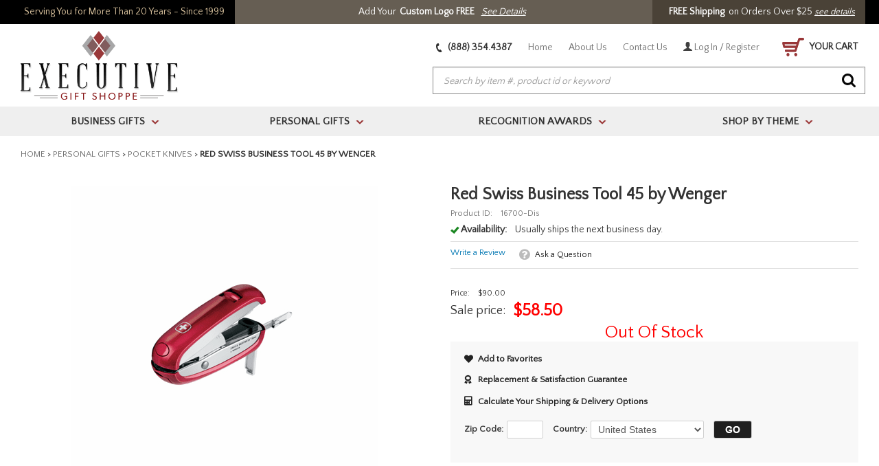

--- FILE ---
content_type: text/html
request_url: https://www.executivegiftshoppe.com/16700.html
body_size: 33640
content:
<!DOCTYPE HTML><html lang="en"><head>
<title>Red Swiss Business Tool 45 by Wenger - Executive Gift Shoppe</title>
<meta name="Description" content="Red Swiss Business Tool 45 by Wenger " />
<meta name="Keywords" content="  " />
<meta name="viewport" content="width=device-width, initial-scale=1.0"><meta charset="iso-8859-1" /><link href="https://sep.turbifycdn.com/ty/cdn/executiveengravables/favicon.ico?t=1769538475&" rel="shortcut icon" type="image/x-icon" /><link rel="stylesheet" href="https://sep.turbifycdn.com/ty/cdn/executiveengravables/combined.css?t=1769538475&"><link rel="stylesheet" href="https://sep.turbifycdn.com/ty/cdn/executiveengravables/kwmr-styles-min.css?t=1769538475&"><script src="https://ajax.googleapis.com/ajax/libs/jquery/1.9.1/jquery.min.js"></script><script src="https://sep.turbifycdn.com/ty/cdn/executiveengravables/combined.min.js?t=1769538475&v=2"></script><link href="//fonts.googleapis.com/css?family=Quattrocento+Sans" rel="stylesheet" type="text/css">	<link rel="stylesheet" href="https://executivegiftshoppe.practicaldatacore.com/cdn/mod_productReviews/pdPrStyle.css" type="text/css"><link rel="stylesheet" href="https://executivegiftshoppe.practicaldatacore.com/cdn/mod_questionsAndAnswers/pdQaStyle.css" type="text/css"><script>var asm_store_id = 'executiveengravables';function ShippingCalcThru () {ShippingCalc ('16700', '58.50', document.getElementById('kwmr-item-qty').value);}</script><link rel="stylesheet" href="https://sep.turbifycdn.com/ty/cdn/executiveengravables/ytimes-css.css?t=1769538475&"><meta name="robots" content="noindex"><link rel="canonical" href="https://www.executivegiftshoppe.com/16700.html" /><meta name="msvalidate.01" content="2DA2B26AEF300ACCDF4BF280E23ABD6B" /><meta name="p:domain_verify" content="aa1453813aaf42501a2d2a4e87ec07c9"/>

<link rel=stylesheet type=text/css href=https://turbifycdn.com/ty/cdn/executiveengravables/ytimes-itempage.css?v=4>

<script src="https://site.executivegiftshoppe.com/ytimes/ytimes-maintenance.js"></script>

<!-- START Bing Tracking Code -->
<script>(function(w,d,t,r,u){var f,n,i;w[u]=w[u]||[],f=function(){var o={ti:"4016087"};o.q=w[u],w[u]=new UET(o),w[u].push("pageLoad")},n=d.createElement(t),n.src=r,n.async=1,n.onload=n.onreadystatechange=function(){var s=this.readyState;s&&s!=="loaded"&&s!=="complete"||(f(),n.onload=n.onreadystatechange=null)},i=d.getElementsByTagName(t)[0],i.parentNode.insertBefore(n,i)})(window,document,"script","//bat.bing.com/bat.js","uetq");</script><noscript><img src="//bat.bing.com/action/0?ti=4016087&Ver=2" height="0" width="0" style="display:none; visibility: hidden;" /></noscript><link rel=stylesheet type=text/css href=https://site.executivegiftshoppe.com/lib/ytimes-2017-styles-new.css>
<style>
@media only screen and (max-width : 700px) {#covidMsg {display:block;line-height: 20px;}}
</style><link rel="stylesheet" type="text/css" href="https://turbifycdn.com/ty/cdn/executiveengravables/ytimes-2017-styles-ext.css?v=2"><link rel="stylesheet" href="https://use.fontawesome.com/releases/v5.8.1/css/all.css" integrity="sha384-50oBUHEmvpQ+1lW4y57PTFmhCaXp0ML5d60M1M7uH2+nqUivzIebhndOJK28anvf" crossorigin="anonymous">
<style>
	.wl {max-width:1240px;margin: 0 auto;}
	.ca, .clearAll {clear:both;height:0px;}
	#mobileIndicator {display:none;}
	#mobileMenu {display:none;}
	body {background-image:none;}
		#kwmr-wrapper {max-width: 100%;}
		#kwmr-header {background-color: #fff;}
		#kwmr-header.sticky {position:fixed;top:-140px;box-shadow: 0 2px 6px #aaa;-webkit-transition: all 0.5s;-moz-transition: all 0.5s;-o-transition: all 0.5s;transition:  all 0.5s;z-index:10;}
			#headerMid {max-width:1240px;margin: 0 auto;}
				#kwmr-header.sticky #headerLinks {top:18px;}
					#kwmr-header.sticky #headerLinks a:not(.cartLink) {display:none;}
				#searchForm {width: calc(100% - 280px);max-width: 630px;}
				#kwmr-header.sticky #searchForm {top: 11px;right: 180px;width: calc(100% - 460px);}
			#kwmr-header.sticky #kwmr-topnav-bar {height: 30px;}
				ul#kwmr-topnav {max-width:1240px;margin: 0 auto;float: none;}
				#kwmr-header.sticky ul#kwmr-topnav {height: 30px;}
					#kwmr-header.sticky ul#kwmr-topnav li.kwmr-relative a {font: bold 15px/30px 'Quattrocento Sans', sans-serif;}
					#kwmr-header.sticky ul.kwmr-topnav-uls {top: 30px !important;}
			#kwmr-header.row-fluid .span12 {margin: 0 !important;}

		#kwmr-main-holder:not(.homePage) {max-width:1240px;margin: 0 auto;}
		
		#kwmr-main-holder .homeHerosFrame {display:block;box-sizing:border-box;width:100%;background: url(https://turbifycdn.com/ty/cdn/executiveengravables/egs-home-polka.png) 0 0;padding: 0 0 30px;margin:0 0 20px;}
			#homeRotator {max-width:1700px;margin: 0 auto;padding: 0 0 30px;}
				#homeRotator ul.slick-dots {bottom: 10px;}
			#homeKickers {max-width:1240px;margin: 0 auto;display:flex;justify-content: space-between;align-items: stretch;margin-top: -160px;z-index: 9;position: relative;}
				#homeKickers .kicker {display:block;box-sizing:border-box;width:390px;max-width:calc(33.33% - 20px);padding: 10px;background-color: #fff;}
					#homeKickers .kicker .image {display:block;}
						#homeKickers .kicker .image img {display:block;max-width:100%;height:auto;margin:0px auto;}
					#homeKickers .kicker .name {display:block;box-sizing:border-box;width:100%;text-align:center;padding:15px 10px 0;}
						#homeKickers .kicker .name a {font:bold 22px 'Quattrocento Sans', sans-serif;color: #111;text-decoration: none;}
						#homeKickers .kicker .name i {display: none;}
					#homeKickers .kicker .links {display:block;box-sizing:border-box;width:100%;padding: 15px;}
						#homeKickers .kicker .links .text {font: normal 15px 'Quattrocento Sans', sans-serif;color: #111;padding:5px;line-height:1.5;}
						#homeKickers .kicker .links a {display:block;padding:6px 0;font: normal 15px 'Quattrocento Sans', sans-serif;color: #111;text-decoration: none;}
							#homeKickers .kicker .links a span.highlight {color: #bf0c0c;font-weight: bold;}
						#homeKickers .kicker .links a:before {font-family: "Font Awesome 5 Free";font-weight: 900;color: #bebeba;content: "\f30b";margin: 0 10px 0 0;}
		#homeTopCategories {display:block;box-sizing:border-box;width:100%;clear: both;padding: 20px 0px 40px;}
			#homeTopCategories .contentsFrame {}
				#homeTopCategories .contentsFrame div.title {display: block;box-sizing: border-box;width: 100%;position: relative;background-color: transparent;height: 58px;padding: 0px 10px;margin-bottom: 15px;}
					#homeTopCategories .contentsFrame div.title label {text-align:center;border: 0 none;}
						#homeTopCategories .contentsFrame div.title label span {box-sizing: border-box;display: inline-block;padding: 0px 5px;border: 0 none;font: bold 26px/55px 'Quattrocento Sans', sans-serif;color: #111;margin-bottom: 0;}
				#homeTopCategories div.sliderContents {position: relative;display: block;box-sizing: border-box;width: 100%;padding: 0px 30px;}
					div.sliderContents div.contentElement {display: block;background-color: #fff;padding: 15px;}
						#homeTopCategories div.sliderContents div.contentElement div.image {display:block;box-sizing:border-box;width:100%;}
							#homeTopCategories div.sliderContents div.contentElement div.image a {display:block;}
								#homeTopCategories div.sliderContents div.contentElement div.image img {display:block;max-width:100%;height:auto;margin:0px auto;}
						#homeTopCategories div.sliderContents div.contentElement div.name {display:block;box-sizing:border-box;width:100%;padding: 10px 0px 0px;text-align:center;}
							#homeTopCategories div.sliderContents div.contentElement div.name a {display:block;font: bold 14px 'Quattrocento Sans', sans-serif;color:#111;text-decoration: none;text-align:center;text-transform:uppercase;}
				#homeTopCategories div.sliderContents img.slick-prev {position:absolute;top: 50%;left:0px;margin-top: -23px;}
				#homeTopCategories div.sliderContents img.slick-next {position:absolute;top: 50%;right:0px;margin-top: -23px;}
				#homeTopCategories ul.slick-dots {position:absolute;bottom: -20px;left:0px;list-style-type:none;margin:0px;padding:0px;width:100%;text-align:center;}
					#homeTopCategories ul.slick-dots li {display:inline-block;margin: 0px 10px;cursor:pointer;}
						#homeTopCategories ul.slick-dots li button {background-color:#e7e7e7;border:0 none;border-radius:4px;height:8px;width:8px;text-indent:-10000px;overflow:hidden;padding:0px;cursor:pointer;}
					#homeTopCategories ul.slick-dots li.slick-active button, #imageRotator ul.slick-dots li:hover button {background-color: #020202;}

	#ytimesTestimonials {display:block;box-sizing:border-box;width:100%;padding: 40px 0 0;}
		#testimonials {display:block;box-sizing:border-box;width:100%;}
			#testimonials div.title {display:block;box-sizing:border-box;width:100%;padding: 0 30px 20px;background-color: transparent;height:auto;}
				#testimonials div.title img {display:block;max-width:100%;height:auto;margin:0 auto;}
			#testimonials div.slider {display:block;box-sizing:border-box;width:100%;}
				#testimonials div.slider div.testimonial {display:block;box-sizing:border-box;background-color: #000;margin: 0 1px;padding: 20px;font-size: 16px;color: #fff;line-height: 1.3;}
					#testimonials div.slider div.testimonial img {display:block;max-width:100%;height:auto;margin:0 auto 10px 0;}
					#testimonials div.slider div.testimonial span.author {display:block;font-size: 14px;color: #f53c3a;padding: 10px 0 0;}
				#testimonials div.slider img.slick-prev {position: absolute;top: 50%;left: 0px;margin-top: -23px;}
				#testimonials div.slider img.slick-next {position: absolute;top: 50%;right: 0px;margin-top: -23px;}
			#testimonials span.moreTestimonials {display:block;box-sizing:border-box;width:100%;background-color: #991414;padding: 15px;text-align:center;}
				#testimonials span.moreTestimonials a {font-size: 16px;color: #fff;text-decoration: none;}

	#footerBadges {display:flex;justify-content: center;align-items: center;box-sizing:border-box;width:100%;background-color: #fff;}
		#footerBadges .badgeDiv {padding: 15px;max-width: 25%;position:relative;}
			#footerBadges .badgeDiv a {display:block;text-decoration: none;}
			#footerBadges .badgeDiv img {display:block;max-width:100%;height:auto;margin:0px auto;}
			#footerBadges .infoPopupDiv {display:none;position: absolute;top: 34px;box-sizing: border-box;padding: 20px;border-radius: 8px;border-top-left-radius: 0;font-weight: normal;font-size: 13px;color: #040707;max-width: 250px;left: 50%;z-index: 99999999;background-color: #fff;border: solid 1px #000;box-shadow: 2px 2px 4px #aaa;text-align: left;}
				#footerBadges .infoPopupDiv a {color: #0088cc;}

	div#kwmr-footer > #kwmr-footer-inner {max-width: 1240px;}
		div#kwmr-footer > #kwmr-footer-inner .span5 {width: calc(20% - 10px);margin: 0;padding: 10px 20px;}
			div#kwmr-footer > #kwmr-footer-inner .span5 img {max-width:100%;height:auto;}
	div#kwmr-footer > #kwmr-footer-custom {max-width: 1240px;}

	#pagingContents #pagingTable .pagingItem.grid {width: 25%;}
	#pagingContents #pagingTable .pagingItem.list div.img {padding: 0 10px 0 0;}
	#pagingContents #pagingTable .pagingItem.list div.title {background-color: transparent;float:left;margin:0;width: calc(100% - 360px);}

	#itemTabContents #relatedItems .kwmr-contcell {width: 20% !important;}
	#kwmr-wrapper #recentlyItems .recentElement {width: 20%;}

#ytimesFooter {display:block;box-sizing:border-box;width:100%;background-color: #f7f7f7;padding: 15px 10px;}
	#footerElements {display:block;box-sizing:border-box;width:100%;}
		#ytimesFooterLogo {display:block;box-sizing:border-box;width:100%;padding: 30px 0;}
			#ytimesFooterLogo a {display:block;}
				#ytimesFooterLogo img {display:block;max-width:100%;height:auto;max-height:85px;width:auto;margin:0 auto;}
		ul#ytimesFooterLinks {display:flex;justify-content: center;align-items: flex-start;flex-wrap:wrap;box-sizing:border-box;width:100%;}
			ul#ytimesFooterLinks li.footerBox {display:block;box-sizing:border-box;padding: 0 40px;max-width: 25%;}
				ul#ytimesFooterLinks li.footerBox div.title {font-size: 15px;font-weight: bold;color: #4c4c4c;text-transform: uppercase;line-height:28px;height: auto;margin:0;padding:0;}
					ul#ytimesFooterLinks li.footerBox div.title i {display:none;}
				ul#ytimesFooterLinks li.footerBox a {display:block;line-height:20px;color: #888;text-transform: uppercase;font-size: 12px;}
			ul#ytimesFooterLinks li.footerBox.socials {}
				ul#ytimesFooterLinks li.footerBox.socials a {display:inline-block;padding: 10px 5px;}
					ul#ytimesFooterLinks li.footerBox.socials a i {font-size: 30px;color: #000;}
				ul#ytimesFooterLinks li.footerBox.socials a.tel {display:block;font-size: 18px;font-weight:bold;margin: 20px 0 0;padding: 0;color:#000;}
				ul#ytimesFooterLinks li.footerBox.socials a.email {display:block;padding: 0;text-transform: none;}
					ul#ytimesFooterLinks li.footerBox.socials a big {}
		#ytimesFooterAssurance {display:block;box-sizing:border-box;width:100%;padding: 30px 0 10px;}
			div.flex {display:flex;justify-content: center;align-items: center;box-sizing:border-box;width:100%;}
				div.flex img {display:block;box-sizing:border-box;max-width:33.33%;height:auto;padding: 0 30px;}
			#ytimesFooterAssurance > img {display:block;max-width:100%;height:auto;margin:30px auto 0;}
		#ytimesCopyright {display:block;box-sizing:border-box;width:100%;text-align:center;font-size: 12px;color: #101010;}

body.upd2024 a.cartLink {position: relative;}
body.upd2024 .cartItems {position: absolute;top: -10px;left: 10px;display: flex;justify-content: center;align-items: center;padding: 4px;background-color: #ccc;color: #000;border-radius: 50%;width: 14px;height: 14px;font-size: 12px;}

/* RESPONSIVE STYLES */
@-ms-viewport{width: device-width;}

@media only screen and (max-width: 1700px) {
	#homeKickers {margin-top: calc(-100vw * 0.094);}
}
@media only screen and (max-width: 1240px) {
	#headerTop {padding: 0;}
}
@media only screen and (max-width: 1030px) {
	#itemTabContents #relatedItems .kwmr-contcell {width: 25% !important;}
	#kwmr-wrapper #recentlyItems .recentElement {width: 25%;}
}
@media only screen and (max-width: 900px) {
	#itemTabContents #relatedItems .kwmr-contcell {width: 33.33% !important;}
	#kwmr-wrapper #recentlyItems .recentElement {width: 33.33%;}

	ul#ytimesFooterLinks li.footerBox {max-width: 50%;width: 50%;padding: 0 30px 15px;}
}
@media only screen and (max-width: 767px) {
	#mobileIndicator {display:block;height:1px;}
	.wl {padding: 0 10px;}
	#mobileHeader {}
		#headerInner {display:flex;justify-content: space-between;align-items: center;padding: 5px;}
			#mobileMenuIcon {padding:10px;cursor:pointer;}
				#mobileMenuIcon i {font-size: 30px;color: #993738;}
			#mobileSearchIcon {padding:10px;cursor:pointer;}
				#mobileSearchIcon i {font-size: 24px;color: #080808;}
			#mobileLogo {padding: 5px 15px;}
				#mobileLogo a {display:block;}
					#mobileLogo img {display:block;max-width:100%;height:auto;margin:0px auto;max-height: 48px;}
			#mobilePhoneIcon {padding:10px;cursor:pointer;}
				#mobilePhoneIcon a {display:block;}
					#mobilePhoneIcon i {font-size: 23px;color: #080808;-webkit-transform: rotate(110deg);-moz-transform: rotate(110deg);-o-transform: rotate(110deg);-ms-transform: rotate(110deg);transform: rotate(110deg);}
			#mobileCartIcon {padding:5px;cursor:pointer;}
				#mobileCartIcon a {display:block;}
					#mobileCartIcon img {}
		#mobileSearch {display:none;box-sizing:border-box;width:100%;padding: 10px;}
			#mobileSearch form#searchForm {position:relative;top:0;right:auto;left:0;width:100%;}
				#mobileSearch form#searchForm input#searchInp {}
				#mobileSearch form#searchForm input#searchGo {}
		#kwmr-header-small {position: sticky;top: 0;background-color: #fff;z-index: 99999999;box-shadow: 0 2px 8px #aaa;}

	#kwmr-main-holder .homeHerosFrame {background-color: #efefef; background-image: none;padding: 0 0 15px;}
		#homeKickers {display:block;margin-top: 0;position: static;padding: 0 10px;}
			#homeKickers .kicker {display:block;box-sizing:border-box;width:100%;max-width:100%;padding: 10px;background-color: #fff;box-shadow: 0 1px 3px #aaa;margin: 0 0 10px;}
				#homeKickers .kicker .image {display:block;float:left;width:60px;}
					#homeKickers .kicker .image img {display:block;max-width:100%;height:auto;margin:0px auto;}
				#homeKickers .kicker .name {display:block;box-sizing:border-box;width: calc(100% - 65px);text-align:left;padding:0 10px;float:left;}
					#homeKickers .kicker .name a {font:bold 16px/36px 'Quattrocento Sans', sans-serif;color: #111;text-decoration: none;}
					#homeKickers .kicker .name i {font-size: 18px;color: #993738;float:right;line-height:26px;padding: 5px;cursor:pointer;}
					#homeKickers .kicker .name i.fa-plus {display:inline-block;}
					#homeKickers .kicker .name i.fa-minus {display: none;}
					#homeKickers .kicker.open .name i.fa-plus {display: none;}
					#homeKickers .kicker.open .name i.fa-minus {display: inline-block;}
				#homeKickers .kicker .links {display:none;clear:both;}
					#homeKickers .kicker .links .text {}
					#homeKickers .kicker .links a {}
					#homeKickers .kicker .links a:before {font-family: "Font Awesome 5 Free";font-weight: 900;color: #bebeba;content: "\f30b";margin: 0 10px 0 0;}

	body.mobileMenuOn {overflow:hidden !important;}
	.mobileWrapper {position:relative;left:0;opacity:1;-webkit-transition: all 0.5s;-moz-transition: all 0.5s;-o-transition: all 0.5s;transition:  all 0.5s;}
	.mobileWrapper.mobileMenuOn {left:270px;opacity:0.3;}

	#mobileMenu {display:block;position:absolute;top:0;left:-270px;width:270px;height:100%;background-color: #fff;-webkit-transition: all 0.5s;-moz-transition: all 0.5s;-o-transition: all 0.5s;transition:  all 0.5s;z-index:9999999999;}
	#mobileMenu.open {left:0;box-shadow: 5px 0 30px #666;overflow:auto;}
		ul#mobileTopMenu {display:block;box-sizing:border-box;width:100%;list-style-type:none;}
			ul#mobileTopMenu li.home {display:block;box-sizing:border-box;width:100%;background-color: #000;}
				ul#mobileTopMenu li.home a {display:block;box-sizing:border-box;width:100%;color: #fff;font-size:14px;font-weight:bold;padding:10px;}
			ul#mobileTopMenu li.top {display:block;box-sizing:border-box;width:100%;background-color: #efefef;border-bottom: solid 1px #d4d4d4;}
			ul#mobileTopMenu li.top.open {background-color: #f7f7f7;}
				ul#mobileTopMenu li.top div.flex {display:flex;justify-content: space-between;align-items: stretch;}
					ul#mobileTopMenu li.top div.flex a {display:block;box-sizing:border-box;width:100%;color: #313131;font-size:14px;font-weight:bold;padding:10px;text-decoration: none;text-transform:uppercase;}
					ul#mobileTopMenu li.top span.arrow {display: flex;justify-content: center;align-items: center;box-sizing:border-box;width:50px;float:right;background-color: #fff;border-right: solid 1px #d4d4d4;-webkit-transition: all 0.5s;-moz-transition: all 0.5s;-o-transition: all 0.5s;transition:  all 0.5s;}
					ul#mobileTopMenu li.top.open span.arrow {border-right: 0 none;}
						ul#mobileTopMenu li.top span.arrow i {display:block;}
						ul#mobileTopMenu li.top.open span.arrow i {-webkit-transform: rotate(180deg);-moz-transform: rotate(180deg);-o-transform: rotate(180deg);-ms-transform: rotate(180deg);transform: rotate(180deg);}
				ul#mobileTopMenu li.top div.submenu {display:none;box-sizing:border-box;width:100%;background-color: #f7f7f7;}
					ul#mobileTopMenu li.top.open div.submenu ul {display:block;box-sizing:border-box;width:100%;margin:0;padding: 0;}
						ul#mobileTopMenu li.top.open div.submenu ul li {display:block;box-sizing:border-box;width:100%;border-bottom: solid 1px #fff;}
							ul#mobileTopMenu li.top.open div.submenu ul li a {display:flex;justify-content: flex-start;align-items: center;box-sizing:border-box;width:100%;padding: 10px;}
								ul#mobileTopMenu li.top.open div.submenu ul li a img {max-width:50px;margin-right:15px;}
								ul#mobileTopMenu li.top.open div.submenu ul li a span {font-weight: normal font-size: 14px; color: #313131;}
			ul#mobileTopMenu li.extra {display:block;box-sizing:border-box;width:100%;background-color: #fff;}
				ul#mobileTopMenu li.extra a {display:block;box-sizing:border-box;width:100%;font-size:14px;font-weight:bold;padding:10px;color: #7d7d7d;}

	#ytimesTestimonials {clear:both !important;float:none !important;}
	#testimonials div.title {padding: 0 15px;}
	#testimonials div.title img {display:block;width: 100%;max-width:300px;height:auto;margin:0 auto;}
	#footerBadges {display:none;}

	ul#ytimesFooterLinks {display:block;}
		ul#ytimesFooterLinks li.footerBox {max-width: 100%;width: 100%;}
		ul#ytimesFooterLinks li.footerBox:not(.socials) a {display:none;font-size: 16px;line-height: 36px;}
		ul#ytimesFooterLinks li.footerBox:not(.socials).open a {display:block;}
			ul#ytimesFooterLinks li.footerBox div.title {cursor:pointer;}
			ul#ytimesFooterLinks li.footerBox div.title i {display:inline-block;font-size: 16px;color: #991414;margin: 0 20px 0 0;}
			ul#ytimesFooterLinks li.footerBox div.title i.fa-minus {display:none;}
			ul#ytimesFooterLinks li.footerBox.open div.title i.fa-plus {display:none;}
			ul#ytimesFooterLinks li.footerBox.open div.title i.fa-minus {display:inline-block;}

	div.foot-contain {clear:both !important;}
	div#kwmr-footer > #kwmr-footer-inner .span5 {width: calc(100% - 10px);padding: 10px;}
	div#kwmr-footer > #kwmr-footer-inner .span5 img {width:100%;max-width: 180px;display:block;margin: auto;}
	div#kwmr-footer .kwmr-footer-boxes > li:not(.kwmr-footer-box-header) {padding: 5px 25px;}
		div#kwmr-footer .kwmr-footer-boxes > li:not(.kwmr-footer-box-header) a {font-size: 14px;}

	#pagingContents #pagingTable .pagingItem.grid {width: 50%;}

	#itemTabContents #relatedItems .kwmr-contcell {width: 50% !important;}
	#kwmr-wrapper #recentlyItems .recentElement {width: 50%;}

	#enlargeIcon {position:absolute;bottom:0;left:0;}
}
</style><style>body.upd2023 #headerTopLogoReady {flex-grow:1;display: inline-flex;justify-content: center;align-items: center;box-sizing: border-box;padding: 0 15px;background-color: #665e53;font: normal 14px/35px 'Quattrocento Sans', sans-serif;color: #fff;}
	body.upd2023 #headerTopLogoReady b {padding: 0 5px;}
	body.upd2023 #headerTopLogoReady a {padding: 0 5px;color: #fff;text-decoration: underline;}

body.upd2024 a.cartLink,
#mobileCartIcon {position:relative;}
	body.upd2024 cartItems {position: absolute;top: -10px;left: 10px;display: flex;justify-content: center;align-items: center;padding: 4px;background-color: #000;color: #fff;border-radius: 50%;width: 14px;height: 14px;font-size: 12px;}

body.upd2023.corporate-gifts #kwmr-infobody {max-width: 956px; margin: 0 auto;}

body.upd2023 #kwmr-mini-reviews {display:flex;}
	body.upd2023 .logoReadyIcon {padding: 0 0 0 20px;}

body.upd2024 #add2cart {margin: 10px 0 0;}
body.upd2024 #add2cart.inactive {filter: grayscale(100%);opacity: 0.4;pointer-events: none;}

#kwmr-atc-div {padding: 20px;}
#kwmr-item-body .pdQaProductPageCallout::before {font-family: 'Font Awesome 5 Free';font-weight: 900;content: '\f059';}
a.flex-link {display:flex;justify-content: flex-start;align-items: center;box-sizing:border-box;width:100%;}
	a.flex-link i.fas {width: 20px;}

#proofCheck {display:none;justify-content: flex-start;align-items: center;box-sizing:border-box;width:100%;padding: 15px 0 5px;}
	#proofCheck input#proofCheckbox {margin: 0 10px 0 0;width: 20px;height:20px;}
	#proofCheck label {font-size: 16px;font-weight: 600;color: #ba1212;}
	#proofCheck input#proofCheckbox:checked + label {color: #111;}

#kwmr-atc-div button#add2cart {display:block;box-sizing:border-box;width:100%;max-width: 420px;margin: 15px 0 0;background-color: #bf0c0c;border: 0 none;font: 600 20px "Quattrocento Sans", sans-serif;color:#fff;text-align:center;padding: 11px 0;border-radius: 3px;border: 0 none;box-shadow: 0 2px 3px #aaa;cursor:pointer;text-transform: none;}

@media only screen and (max-width : 970px) {
	body.upd2023 #headerTop #headerTopSlogan {display:none;}
}
@media only screen and (max-width : 670px) {
	html, body {overflow-x:hidden !important;}
	#headerTop .inner {flex-direction:column;}
	#enlargeIcon {position:absolute;bottom:0;left:0;}
	#kwmr-atc-div #qty {display:flex;justify-content: flex-start;align-items: center;width: 100%;max-width: 100%;}
		#kwmr-atc-div #qty > span {margin: 0 0 0 10px;}
	#ytscZip {display: block;}
	#ytscCountry {padding: 10px 0 0;}
		#ytscCountry label {margin: 0;}
	#itemTabControls {display:none !important;}
}</style><style><!--.tabContent .label1 {
	margin: 0;
    padding: 0;
    border: 0;
    font-size: 100%;
	font-weight: normal;
	line-height: 20px;
	display: block;
	background-color: #f7f7f7;
	border-bottom: solid 4px #dddddd;
	margin-bottom: 10px;
	padding-left: 10px;
}

.tabContent .label1 span {
	font-weight: bold;
	font-size: 20px;
	display: inline-block;
	border-bottom: solid 4px #bf0c0c;
	padding: 13px;
	position: relative;
	bottom: -4px;
}
#qty span.qtyPM span.qtyMin.inact {
	color: #707070;
}
.sr-only-ada {position:absolute;top:-2em;transition: top 0.5s ease-in-out;
    border: 2px dotted navy;
    font-size: 2em;
    padding: 0.3em;
    box-sizing: border-box;
    background-color: lightyellow;z-index:1;
}
.sr-only-ada:focus {
    top: 1em;
}
a {color:#0077b3}
.pd-stars-rating-count, .pdQaAnswerTimestamp, .pd-pr-reviewer-info-wrapper { color: #707070 !important }--></style></head><body itemtype="http://schema.org/WebPage" itemscope="" class="16700 upd2023 upd2024"><!-- Google tag (gtag.js) -->
<script async src="https://www.googletagmanager.com/gtag/js?id=AW-1072665819"></script>
<script>
  window.dataLayer = window.dataLayer || [];
  function gtag(){dataLayer.push(arguments);}
  gtag('js', new Date());

  gtag('config', 'AW-1072665819');
</script>


<script type="text/javascript">
var google_tag_params = {
ecomm_prodid: '16700',
ecomm_pagetype: 'product',
ecomm_totalvalue: '58.5'
}
</script>
<script type="text/javascript">
/* <![CDATA[ */
var google_conversion_id = 1072665819;
var google_custom_params = window.google_tag_params;
var google_remarketing_only = true;
/* ]]> */
</script>
<script type="text/javascript" src="//www.googleadservices.com/pagead/conversion.js">
</script>
<style>iframe[name="google_conversion_frame"]{height:0px;}</style><!--------END OF DYNAMIC REMARKETING CODE--------><div class=mobileWrapper><ul id="menu" role="navigation" class="panel kwmr-tablet-topnav row-fluid"><li class="first kwmr-relative"><a href="executivegifts.html">Business Gifts</a></li><li class="kwmr-relative"><a href="meac.html">Personal Gifts</a></li><li class="kwmr-relative"><a href="trophyawards.html">Recognition Awards</a></li><li class="kwmr-relative"><a href="shopbyrecipient.html">Shop By Theme</a></li></ul><div id="headerTop"><div class="inner"><div id="headerTopSlogan">Serving You for More Than 20 Years - Since 1999</div><div id="headerTopLogoReady">Add Your <b>Custom Logo FREE</b> <a href="corporate-gifts.html"><i>See Details</i></a></div><div id="headerTopPromo"></span> &nbsp; &nbsp; <b>FREE Shipping</b>&nbsp; on Orders Over $25&nbsp; <a href=shipinfo.html style="text-decoration:underline;font-style:italic;font-size:small">see details</a></div></div></div><div class="push" id="kwmr-wrapper"><div class="container"><div class="row-fluid hidden-phone" id="kwmr-header"><div class="span12">
	<div id="headerMid" class="row-fluid">
		<div id="headerLogo" itemscope="" itemtype="http://schema.org/Organization"><a href="index.html" itemprop="url"><img src="https://sep.turbifycdn.com/ty/cdn/executiveengravables/kwmr-logo.png?t=1769538475&" data-orig-src="https://turbifycdn.com/ty/cdn/executiveengravables/kwmr-logo.png" data-sticky-src="https://turbifycdn.com/ty/cdn/executiveengravables/egs-logo-sticky.png" data-mobile-src="https://turbifycdn.com/ty/cdn/executiveengravables/egs-logo-mobile.png" border="0" itemprop="logo" alt="ExecutiveGiftShoppe Home" width="400" height="174"></a></div>
		<div id="headerLinks">
			<a href="tel:18883544387" class="phone"><img alt="" role="presentation" src="https://turbifycdn.com/ty/cdn/executiveengravables/egs-2017-header-phone.png" width="9" height="13"> (888) 354.4387</a>
			<a href="index.html">Home</a>
			<a href="aboutus.html">About Us</a>
			<a href="contactus.html">Contact Us</a>
			<a href="https://myaccount.executivegiftshoppe.com/index.php?redirect=self"><img alt="My Account" role="presentation"  src="https://turbifycdn.com/ty/cdn/executiveengravables/egs-2017-header-myaccount.png" class="myaccount" width="13" height="13"> Log In / Register</a>
			<a href="https://secure.executivegiftshoppe.com/executiveengravables/cgi-bin/wg-order?executiveengravables" class="cartLink"><img alt="Shopping Cart Icon" src="https://turbifycdn.com/ty/cdn/executiveengravables/egs-2017-cart-icon.png" border="0" width="32" height="27"> YOUR CART</a>
		</div>
		<form id="searchForm" method="get" action="//search.executivegiftshoppe.com/mod_search/" role="search">
			<input type="hidden" name="catalog" value="executiveengravables">
			<input type="text" role="searchbox" name="query" id="searchInp" placeholder="Search by item #, product id or keyword" aria-label="Search Field">
			<input type="image" src="https://turbifycdn.com/ty/cdn/executiveengravables/egs-2017-search-go.png" id="searchGo" alt="Search Go Button">
		</form>
	</div>
	<div class="span12 hidden-phone" id="kwmr-topnav-bar">
		<ul role=navigation aria-label=Main id="kwmr-topnav" class="row-fluid"  itemscope itemtype="http://www.schema.org/SiteNavigationElement"><li tabindex=0 id="topnav-1"  class="first kwmr-relative"><a href="executivegifts.html" itemprop="url"><span itemprop="name">Business Gifts</span><span class="arrow">></span></a><ul class="kwmr-topnav-uls" aria-hidden=true><div class="menu-cont"><ul><li><a href="bookends.html" class="topnav-submenu-links"><img src="https://s.turbifycdn.com/aah/executiveengravables/bookends-77.png" width="50" height="49" alt="" role="presentation" class="topnav-image" /><span class="topnavlinktext">Bookends</span></a><div class="kwmr-clearboth"></div></li><li><a href="briefcases.html" class="topnav-submenu-links"><img src="https://s.turbifycdn.com/aah/executiveengravables/briefcases-bags-65.png" width="50" height="42" alt="" role="presentation" class="topnav-image" /><span class="topnavlinktext">Briefcases & Bags</span></a><div class="kwmr-clearboth"></div></li><li><a href="business-card-holders.html" class="topnav-submenu-links"><img src="https://s.turbifycdn.com/aah/executiveengravables/business-card-holders-61.png" width="50" height="50" alt="" role="presentation" class="topnav-image" /><span class="topnavlinktext">Business Card Holders</span></a><div class="kwmr-clearboth"></div></li><li><a href="certificate-holders.html" class="topnav-submenu-links"><img src="https://s.turbifycdn.com/aah/executiveengravables/certificate-holders-31.png" width="46" height="50" alt="" role="presentation" class="topnav-image" /><span class="topnavlinktext">Certificate Holders</span></a><div class="kwmr-clearboth"></div></li><li><a href="smac.html" class="topnav-submenu-links"><img src="https://s.turbifycdn.com/aah/executiveengravables/cigar-lovers-40.png" width="41" height="50" alt="" role="presentation" class="topnav-image" /><span class="topnavlinktext">Cigar Accessories</span></a><div class="kwmr-clearboth"></div></li><li><a href="clipboards.html" class="topnav-submenu-links"><img src="https://s.turbifycdn.com/aah/executiveengravables/clipboards-46.png" width="50" height="50" alt="" role="presentation" class="topnav-image" /><span class="topnavlinktext">Clipboards</span></a><div class="kwmr-clearboth"></div></li><li><a href="pecl.html" class="topnav-submenu-links"><img src="https://s.turbifycdn.com/aah/executiveengravables/clocks-95.png" width="50" height="50" alt="" role="presentation" class="topnav-image" /><span class="topnavlinktext">Clocks</span></a><div class="kwmr-clearboth"></div></li><li><a href="crystal.html" class="topnav-submenu-links"><img src="https://s.turbifycdn.com/aah/executiveengravables/crystal-awards-51.png" width="37" height="50" alt="" role="presentation" class="topnav-image" /><span class="topnavlinktext">Crystal Awards</span></a><div class="kwmr-clearboth"></div></li><li><a href="mideit.html" class="topnav-submenu-links"><img src="https://s.turbifycdn.com/aah/executiveengravables/desktop-organizers-63.png" width="50" height="33" alt="" role="presentation" class="topnav-image" /><span class="topnavlinktext">Desktop Organizers</span></a><div class="kwmr-clearboth"></div></li><li><a href="eagleawards.html" class="topnav-submenu-links"><img src="https://s.turbifycdn.com/aah/executiveengravables/eagle-awards-62.png" width="41" height="50" alt="" role="presentation" class="topnav-image" /><span class="topnavlinktext">Eagle Awards</span></a><div class="kwmr-clearboth"></div></li></ul><ul><li><a href="executivegames.html" class="topnav-submenu-links"><img src="https://s.turbifycdn.com/aah/executiveengravables/executive-games-61.png" width="40" height="50" alt="" role="presentation" class="topnav-image" /><span class="topnavlinktext">Executive Games</span></a><div class="kwmr-clearboth"></div></li><li><a href="gavelawards.html" class="topnav-submenu-links"><img src="https://s.turbifycdn.com/aah/executiveengravables/gavel-awards-59.png" width="50" height="50" alt="" role="presentation" class="topnav-image" /><span class="topnavlinktext">Gavel Awards</span></a><div class="kwmr-clearboth"></div></li><li><a href="globes.html" class="topnav-submenu-links"><img src="https://s.turbifycdn.com/aah/executiveengravables/globes-82.png" width="33" height="50" alt="" role="presentation" class="topnav-image" /><span class="topnavlinktext">Globes</span></a><div class="kwmr-clearboth"></div></li><li><a href="golfgifts.html" class="topnav-submenu-links"><img src="https://s.turbifycdn.com/aah/executiveengravables/golf-gifts-73.png" width="50" height="44" alt="" role="presentation" class="topnav-image" /><span class="topnavlinktext">Golf gifts</span></a><div class="kwmr-clearboth"></div></li><li><a href="inspirationals.html" class="topnav-submenu-links"><img src="https://s.turbifycdn.com/aah/executiveengravables/inspirationals-62.png" width="50" height="48" alt="" role="presentation" class="topnav-image" /><span class="topnavlinktext">Inspirationals</span></a><div class="kwmr-clearboth"></div></li><li><a href="keepsakeboxes.html" class="topnav-submenu-links"><img src="https://s.turbifycdn.com/aah/executiveengravables/keepsake-boxes-80.png" width="31" height="50" alt="" role="presentation" class="topnav-image" /><span class="topnavlinktext">Keepsake Boxes</span></a><div class="kwmr-clearboth"></div></li><li><a href="laserpointers.html" class="topnav-submenu-links"><img src="https://s.turbifycdn.com/aah/executiveengravables/laser-pointers-61.png" width="50" height="33" alt="" role="presentation" class="topnav-image" /><span class="topnavlinktext">Laser Pointers</span></a><div class="kwmr-clearboth"></div></li><li><a href="legalgifts.html" class="topnav-submenu-links"><img src="https://s.turbifycdn.com/aah/executiveengravables/lawyer-s-gifts-36.png" width="50" height="50" alt="" role="presentation" class="topnav-image" /><span class="topnavlinktext">Legal Gifts</span></a><div class="kwmr-clearboth"></div></li><li><a href="letteropeners.html" class="topnav-submenu-links"><img src="https://s.turbifycdn.com/aah/executiveengravables/letter-openers-80.png" width="50" height="50" alt="" role="presentation" class="topnav-image" /><span class="topnavlinktext">Letter Openers</span></a><div class="kwmr-clearboth"></div></li><li><a href="corporate-gifts.html" class="topnav-submenu-links"><img src="https://s.turbifycdn.com/aah/executiveengravables/corporate-gifts-82.png" width="50" height="48" alt="" role="presentation" class="topnav-image" /><span class="topnavlinktext">Logo Orders</span></a><div class="kwmr-clearboth"></div></li></ul><ul><li><a href="magnifiers.html" class="topnav-submenu-links"><img src="https://s.turbifycdn.com/aah/executiveengravables/magnifiers-62.png" width="50" height="43" alt="" role="presentation" class="topnav-image" /><span class="topnavlinktext">Magnifiers</span></a><div class="kwmr-clearboth"></div></li><li><a href="medicalgifts.html" class="topnav-submenu-links"><img src="https://s.turbifycdn.com/aah/executiveengravables/doctors-gifts-32.png" width="50" height="50" alt="" role="presentation" class="topnav-image" /><span class="topnavlinktext">Medical Gifts</span></a><div class="kwmr-clearboth"></div></li><li><a href="mousepads.html" class="topnav-submenu-links"><img src="https://s.turbifycdn.com/aah/executiveengravables/mousepads-40.png" width="50" height="50" alt="" role="presentation" class="topnav-image" /><span class="topnavlinktext">Mousepads</span></a><div class="kwmr-clearboth"></div></li><li><a href="personalized-mugs.html" class="topnav-submenu-links"><img src="https://s.turbifycdn.com/aah/executiveengravables/mugs-glassware-64.png" width="50" height="50" alt="" role="presentation" class="topnav-image" /><span class="topnavlinktext">Mugs & Glassware</span></a><div class="kwmr-clearboth"></div></li><li><a href="name-bars.html" class="topnav-submenu-links"><img src="https://s.turbifycdn.com/aah/executiveengravables/name-bars-49.png" width="50" height="33" alt="" role="presentation" class="topnav-image" /><span class="topnavlinktext">Name Plates</span></a><div class="kwmr-clearboth"></div></li><li><a href="newjobgifts.html" class="topnav-submenu-links"><img src="https://s.turbifycdn.com/aah/executiveengravables/new-job-gifts-62.png" width="50" height="50" alt="" role="presentation" class="topnav-image" /><span class="topnavlinktext">New Job Gifts</span></a><div class="kwmr-clearboth"></div></li><li><a href="notepadholders.html" class="topnav-submenu-links"><img src="https://s.turbifycdn.com/aah/executiveengravables/notepad-holders-50.png" width="50" height="50" alt="" role="presentation" class="topnav-image" /><span class="topnavlinktext">Notepad Holders</span></a><div class="kwmr-clearboth"></div></li><li><a href="paperweights.html" class="topnav-submenu-links"><img src="https://s.turbifycdn.com/aah/executiveengravables/paperweights-92.png" width="50" height="50" alt="" role="presentation" class="topnav-image" /><span class="topnavlinktext">Paperweights</span></a><div class="kwmr-clearboth"></div></li><li><a href="personalizedpens.html" class="topnav-submenu-links"><img src="https://s.turbifycdn.com/aah/executiveengravables/pens-accessories-73.png" width="50" height="43" alt="" role="presentation" class="topnav-image" /><span class="topnavlinktext">Pens & Accessories</span></a><div class="kwmr-clearboth"></div></li><li><a href="photoclocks.html" class="topnav-submenu-links"><img src="https://s.turbifycdn.com/aah/executiveengravables/picture-frames-91.png" width="50" height="50" alt="" role="presentation" class="topnav-image" /><span class="topnavlinktext">Picture Frames</span></a><div class="kwmr-clearboth"></div></li></ul><ul><li><a href="plaques.html" class="topnav-submenu-links"><img src="https://s.turbifycdn.com/aah/executiveengravables/recogntion-plaques-31.png" width="39" height="50" alt="" role="presentation" class="topnav-image" /><span class="topnavlinktext">Plaques</span></a><div class="kwmr-clearboth"></div></li><li><a href="organizers.html" class="topnav-submenu-links"><img src="https://s.turbifycdn.com/aah/executiveengravables/organizers-planners-56.png" width="50" height="50" alt="" role="presentation" class="topnav-image" /><span class="topnavlinktext">Portfolios & Planners</span></a><div class="kwmr-clearboth"></div></li><li><a href="promotiongifts.html" class="topnav-submenu-links"><img src="https://s.turbifycdn.com/aah/executiveengravables/promotion-gifts-61.png" width="50" height="50" alt="" role="presentation" class="topnav-image" /><span class="topnavlinktext">Promotion Gifts</span></a><div class="kwmr-clearboth"></div></li><li><a href="retirementgifts.html" class="topnav-submenu-links"><img src="https://s.turbifycdn.com/aah/executiveengravables/retirement-gifts-62.png" width="50" height="50" alt="" role="presentation" class="topnav-image" /><span class="topnavlinktext">Retirement Gifts</span></a><div class="kwmr-clearboth"></div></li><li><a href="teachers-gifts.html" class="topnav-submenu-links"><img src="https://s.turbifycdn.com/aah/executiveengravables/teacher-s-gifts-77.png" width="42" height="50" alt="" role="presentation" class="topnav-image" /><span class="topnavlinktext">Teacher's Gifts</span></a><div class="kwmr-clearboth"></div></li><li><a href="usb-flash-drives.html" class="topnav-submenu-links"><img src="https://s.turbifycdn.com/aah/executiveengravables/usb-flash-drives-62.png" width="50" height="45" alt="" role="presentation" class="topnav-image" /><span class="topnavlinktext">USB Flash Drives</span></a><div class="kwmr-clearboth"></div></li><li><a href="wallstreet.html" class="topnav-submenu-links"><img src="https://s.turbifycdn.com/aah/executiveengravables/wall-street-gifts-75.png" width="50" height="50" alt="" role="presentation" class="topnav-image" /><span class="topnavlinktext">Wall Street Gifts</span></a><div class="kwmr-clearboth"></div></li></ul></div></ul></li><li tabindex=0 id="topnav-2"  class="kwmr-relative"><a href="meac.html" itemprop="url"><span itemprop="name">Personal Gifts</span><span class="arrow">></span></a><ul class="kwmr-topnav-uls" aria-hidden=true><div class="menu-cont"><ul><li><a href="bbqsets.html" class="topnav-submenu-links"><img src="https://s.turbifycdn.com/aah/executiveengravables/bbq-sets-52.png" width="50" height="30" alt="" role="presentation" class="topnav-image" /><span class="topnavlinktext">BBQ Sets</span></a><div class="kwmr-clearboth"></div></li><li><a href="bookends.html" class="topnav-submenu-links"><img src="https://s.turbifycdn.com/aah/executiveengravables/bookends-77.png" width="50" height="49" alt="" role="presentation" class="topnav-image" /><span class="topnavlinktext">Bookends</span></a><div class="kwmr-clearboth"></div></li><li><a href="bottle-openers.html" class="topnav-submenu-links"><img src="https://s.turbifycdn.com/aah/executiveengravables/bottle-openers-60.png" width="50" height="50" alt="" role="presentation" class="topnav-image" /><span class="topnavlinktext">Bottle Openers</span></a><div class="kwmr-clearboth"></div></li><li><a href="smac.html" class="topnav-submenu-links"><img src="https://s.turbifycdn.com/aah/executiveengravables/cigar-lovers-40.png" width="41" height="50" alt="" role="presentation" class="topnav-image" /><span class="topnavlinktext">Cigar Accessories</span></a><div class="kwmr-clearboth"></div></li><li><a href="pecl.html" class="topnav-submenu-links"><img src="https://s.turbifycdn.com/aah/executiveengravables/clocks-95.png" width="50" height="50" alt="" role="presentation" class="topnav-image" /><span class="topnavlinktext">Clocks</span></a><div class="kwmr-clearboth"></div></li><li><a href="coasters.html" class="topnav-submenu-links"><img src="https://s.turbifycdn.com/aah/executiveengravables/coasters-61.png" width="50" height="50" alt="" role="presentation" class="topnav-image" /><span class="topnavlinktext">Coasters</span></a><div class="kwmr-clearboth"></div></li><li><a href="compasses.html" class="topnav-submenu-links"><img src="https://s.turbifycdn.com/aah/executiveengravables/compasses-42.png" width="50" height="50" alt="" role="presentation" class="topnav-image" /><span class="topnavlinktext">Compasses</span></a><div class="kwmr-clearboth"></div></li><li><a href="cufflinks.html" class="topnav-submenu-links"><img src="https://s.turbifycdn.com/aah/executiveengravables/cufflinks-81.png" width="50" height="50" alt="" role="presentation" class="topnav-image" /><span class="topnavlinktext">Cufflinks</span></a><div class="kwmr-clearboth"></div></li></ul><ul><li><a href="cutting-boards.html" class="topnav-submenu-links"><img src="https://s.turbifycdn.com/aah/executiveengravables/cutting-boards-63.png" width="50" height="48" alt="" role="presentation" class="topnav-image" /><span class="topnavlinktext">Cutting Boards</span></a><div class="kwmr-clearboth"></div></li><li><a href="hip-flasks.html" class="topnav-submenu-links"><img src="https://s.turbifycdn.com/aah/executiveengravables/flasks-42.png" width="50" height="50" alt="" role="presentation" class="topnav-image" /><span class="topnavlinktext">Flasks</span></a><div class="kwmr-clearboth"></div></li><li><a href="keepsakeboxes.html" class="topnav-submenu-links"><img src="https://s.turbifycdn.com/aah/executiveengravables/keepsake-boxes-80.png" width="31" height="50" alt="" role="presentation" class="topnav-image" /><span class="topnavlinktext">Keepsake Boxes</span></a><div class="kwmr-clearboth"></div></li><li><a href="key-rings.html" class="topnav-submenu-links"><img src="https://s.turbifycdn.com/aah/executiveengravables/key-rings-70.png" width="50" height="50" alt="" role="presentation" class="topnav-image" /><span class="topnavlinktext">Key Rings</span></a><div class="kwmr-clearboth"></div></li><li><a href="mensjewelry.html" class="topnav-submenu-links"><img src="https://s.turbifycdn.com/aah/executiveengravables/men-s-jewelry-63.png" width="50" height="40" alt="" role="presentation" class="topnav-image" /><span class="topnavlinktext">Men's Jewelry</span></a><div class="kwmr-clearboth"></div></li><li><a href="money-clips.html" class="topnav-submenu-links"><img src="https://s.turbifycdn.com/aah/executiveengravables/money-clips-58.png" width="50" height="33" alt="" role="presentation" class="topnav-image" /><span class="topnavlinktext">Money Clips</span></a><div class="kwmr-clearboth"></div></li><li><a href="personalized-mugs.html" class="topnav-submenu-links"><img src="https://s.turbifycdn.com/aah/executiveengravables/mugs-glassware-64.png" width="50" height="50" alt="" role="presentation" class="topnav-image" /><span class="topnavlinktext">Mugs & Glassware</span></a><div class="kwmr-clearboth"></div></li><li><a href="phoneaccessories.html" class="topnav-submenu-links"><img src="https://s.turbifycdn.com/aah/executiveengravables/phoneaccessories-23.png" width="50" height="50" alt="" role="presentation" class="topnav-image" /><span class="topnavlinktext">Phone Accessories</span></a><div class="kwmr-clearboth"></div></li></ul><ul><li><a href="photoclocks.html" class="topnav-submenu-links"><img src="https://s.turbifycdn.com/aah/executiveengravables/picture-frames-91.png" width="50" height="50" alt="" role="presentation" class="topnav-image" /><span class="topnavlinktext">Picture Frames</span></a><div class="kwmr-clearboth"></div></li><li><a href="swissarmyknife.html" class="topnav-submenu-links"><img src="https://s.turbifycdn.com/aah/executiveengravables/knives-tools-37.png" width="50" height="50" alt="" role="presentation" class="topnav-image" /><span class="topnavlinktext">Pocket Knives</span></a><div class="kwmr-clearboth"></div></li><li><a href="pocket-watch.html" class="topnav-submenu-links"><img src="https://s.turbifycdn.com/aah/executiveengravables/pocket-watches-89.png" width="50" height="50" alt="" role="presentation" class="topnav-image" /><span class="topnavlinktext">Pocket Watches</span></a><div class="kwmr-clearboth"></div></li><li><a href="shaving-accessories.html" class="topnav-submenu-links"><img src="https://s.turbifycdn.com/aah/executiveengravables/shaving-toiletry-60.png" width="50" height="50" alt="" role="presentation" class="topnav-image" /><span class="topnavlinktext">Shaving/Toiletry</span></a><div class="kwmr-clearboth"></div></li><li><a href="shoehorns.html" class="topnav-submenu-links"><img src="https://s.turbifycdn.com/aah/executiveengravables/shoehorns-60.png" width="28" height="50" alt="" role="presentation" class="topnav-image" /><span class="topnavlinktext">Shoehorns</span></a><div class="kwmr-clearboth"></div></li><li><a href="tie-tacs.html" class="topnav-submenu-links"><img src="https://s.turbifycdn.com/aah/executiveengravables/tie-accessories-63.png" width="50" height="49" alt="" role="presentation" class="topnav-image" /><span class="topnavlinktext">Tie Accessories</span></a><div class="kwmr-clearboth"></div></li><li><a href="toiletrybags.html" class="topnav-submenu-links"><img src="https://s.turbifycdn.com/aah/executiveengravables/toiletry-travel-bags-40.png" width="50" height="50" alt="" role="presentation" class="topnav-image" /><span class="topnavlinktext">Travel Accessories</span></a><div class="kwmr-clearboth"></div></li><li><a href="umbrellas.html" class="topnav-submenu-links"><img src="https://s.turbifycdn.com/aah/executiveengravables/umbrellas-61.png" width="50" height="50" alt="" role="presentation" class="topnav-image" /><span class="topnavlinktext">Umbrellas</span></a><div class="kwmr-clearboth"></div></li></ul><ul><li><a href="valets.html" class="topnav-submenu-links"><img src="https://s.turbifycdn.com/aah/executiveengravables/valets-68.png" width="50" height="50" alt="" role="presentation" class="topnav-image" /><span class="topnavlinktext">Valets</span></a><div class="kwmr-clearboth"></div></li><li><a href="walking-sticks.html" class="topnav-submenu-links"><img src="https://s.turbifycdn.com/aah/executiveengravables/walking-sticks-60.png" width="50" height="50" alt="" role="presentation" class="topnav-image" /><span class="topnavlinktext">Walking Sticks</span></a><div class="kwmr-clearboth"></div></li><li><a href="wallets.html" class="topnav-submenu-links"><img src="https://s.turbifycdn.com/aah/executiveengravables/wallets-43.png" width="50" height="50" alt="" role="presentation" class="topnav-image" /><span class="topnavlinktext">Wallets</span></a><div class="kwmr-clearboth"></div></li><li><a href="watch-winders.html" class="topnav-submenu-links"><img src="https://s.turbifycdn.com/aah/executiveengravables/watch-winders-37.png" width="50" height="50" alt="" role="presentation" class="topnav-image" /><span class="topnavlinktext">Watch Boxes</span></a><div class="kwmr-clearboth"></div></li><li><a href="winegiftsets.html" class="topnav-submenu-links"><img src="https://s.turbifycdn.com/aah/executiveengravables/wine-lovers-32.png" width="40" height="50" alt="" role="presentation" class="topnav-image" /><span class="topnavlinktext">Wine Accessories</span></a><div class="kwmr-clearboth"></div></li><li><a href="zippo-lighters.html" class="topnav-submenu-links"><img src="https://s.turbifycdn.com/aah/executiveengravables/zippo-lighters-43.png" width="35" height="50" alt="" role="presentation" class="topnav-image" /><span class="topnavlinktext">Zippo Lighters</span></a><div class="kwmr-clearboth"></div></li></ul></div></ul></li><li tabindex=0 id="topnav-3"  class="kwmr-relative"><a href="trophyawards.html" itemprop="url"><span itemprop="name">Recognition Awards</span><span class="arrow">></span></a><ul class="kwmr-topnav-uls" aria-hidden=true><div class="menu-cont"><ul><li><a href="bossgifts.html" class="topnav-submenu-links"><img src="https://s.turbifycdn.com/aah/executiveengravables/boss-s-gifts-62.png" width="50" height="50" alt="" role="presentation" class="topnav-image" /><span class="topnavlinktext">Boss's Gifts</span></a><div class="kwmr-clearboth"></div></li><li><a href="crystal.html" class="topnav-submenu-links"><img src="https://s.turbifycdn.com/aah/executiveengravables/crystal-awards-51.png" width="37" height="50" alt="" role="presentation" class="topnav-image" /><span class="topnavlinktext">Crystal Awards</span></a><div class="kwmr-clearboth"></div></li><li><a href="mideit.html" class="topnav-submenu-links"><img src="https://s.turbifycdn.com/aah/executiveengravables/desktop-organizers-63.png" width="50" height="33" alt="" role="presentation" class="topnav-image" /><span class="topnavlinktext">Desktop Organizers</span></a><div class="kwmr-clearboth"></div></li><li><a href="eagleawards.html" class="topnav-submenu-links"><img src="https://s.turbifycdn.com/aah/executiveengravables/eagle-awards-62.png" width="41" height="50" alt="" role="presentation" class="topnav-image" /><span class="topnavlinktext">Eagle Awards</span></a><div class="kwmr-clearboth"></div></li><li><a href="firefighter-gifts.html" class="topnav-submenu-links"><img src="https://s.turbifycdn.com/aah/executiveengravables/firefighter-gifts-69.png" width="50" height="50" alt="" role="presentation" class="topnav-image" /><span class="topnavlinktext">Firefighter Gifts</span></a><div class="kwmr-clearboth"></div></li></ul><ul><li><a href="gavelawards.html" class="topnav-submenu-links"><img src="https://s.turbifycdn.com/aah/executiveengravables/gavel-awards-59.png" width="50" height="50" alt="" role="presentation" class="topnav-image" /><span class="topnavlinktext">Gavel Awards</span></a><div class="kwmr-clearboth"></div></li><li><a href="globes.html" class="topnav-submenu-links"><img src="https://s.turbifycdn.com/aah/executiveengravables/globes-82.png" width="33" height="50" alt="" role="presentation" class="topnav-image" /><span class="topnavlinktext">Globes</span></a><div class="kwmr-clearboth"></div></li><li><a href="golfgifts.html" class="topnav-submenu-links"><img src="https://s.turbifycdn.com/aah/executiveengravables/golf-gifts-73.png" width="50" height="44" alt="" role="presentation" class="topnav-image" /><span class="topnavlinktext">Golf gifts</span></a><div class="kwmr-clearboth"></div></li><li><a href="inspirationals.html" class="topnav-submenu-links"><img src="https://s.turbifycdn.com/aah/executiveengravables/inspirationals-62.png" width="50" height="48" alt="" role="presentation" class="topnav-image" /><span class="topnavlinktext">Inspirationals</span></a><div class="kwmr-clearboth"></div></li><li><a href="keepsakeboxes.html" class="topnav-submenu-links"><img src="https://s.turbifycdn.com/aah/executiveengravables/keepsake-boxes-80.png" width="31" height="50" alt="" role="presentation" class="topnav-image" /><span class="topnavlinktext">Keepsake Boxes</span></a><div class="kwmr-clearboth"></div></li><li><a href="legalgifts.html" class="topnav-submenu-links"><img src="https://s.turbifycdn.com/aah/executiveengravables/lawyer-s-gifts-36.png" width="50" height="50" alt="" role="presentation" class="topnav-image" /><span class="topnavlinktext">Legal Gifts</span></a><div class="kwmr-clearboth"></div></li></ul><ul><li><a href="corporate-gifts.html" class="topnav-submenu-links"><img src="https://s.turbifycdn.com/aah/executiveengravables/corporate-gifts-82.png" width="50" height="48" alt="" role="presentation" class="topnav-image" /><span class="topnavlinktext">Logo Orders</span></a><div class="kwmr-clearboth"></div></li><li><a href="medicalgifts.html" class="topnav-submenu-links"><img src="https://s.turbifycdn.com/aah/executiveengravables/doctors-gifts-32.png" width="50" height="50" alt="" role="presentation" class="topnav-image" /><span class="topnavlinktext">Medical Gifts</span></a><div class="kwmr-clearboth"></div></li><li><a href="newjobgifts.html" class="topnav-submenu-links"><img src="https://s.turbifycdn.com/aah/executiveengravables/new-job-gifts-62.png" width="50" height="50" alt="" role="presentation" class="topnav-image" /><span class="topnavlinktext">New Job Gifts</span></a><div class="kwmr-clearboth"></div></li><li><a href="paperweights.html" class="topnav-submenu-links"><img src="https://s.turbifycdn.com/aah/executiveengravables/paperweights-92.png" width="50" height="50" alt="" role="presentation" class="topnav-image" /><span class="topnavlinktext">Paperweights</span></a><div class="kwmr-clearboth"></div></li><li><a href="personalizedpens.html" class="topnav-submenu-links"><img src="https://s.turbifycdn.com/aah/executiveengravables/pens-accessories-73.png" width="50" height="43" alt="" role="presentation" class="topnav-image" /><span class="topnavlinktext">Pens & Accessories</span></a><div class="kwmr-clearboth"></div></li><li><a href="plaques.html" class="topnav-submenu-links"><img src="https://s.turbifycdn.com/aah/executiveengravables/recogntion-plaques-31.png" width="39" height="50" alt="" role="presentation" class="topnav-image" /><span class="topnavlinktext">Plaques</span></a><div class="kwmr-clearboth"></div></li></ul><ul><li><a href="policeman-gifts.html" class="topnav-submenu-links"><img src="https://s.turbifycdn.com/aah/executiveengravables/police-officer-gifts-69.png" width="38" height="50" alt="" role="presentation" class="topnav-image" /><span class="topnavlinktext">Police Officer Gifts</span></a><div class="kwmr-clearboth"></div></li><li><a href="organizers.html" class="topnav-submenu-links"><img src="https://s.turbifycdn.com/aah/executiveengravables/organizers-planners-56.png" width="50" height="50" alt="" role="presentation" class="topnav-image" /><span class="topnavlinktext">Portfolios & Planners</span></a><div class="kwmr-clearboth"></div></li><li><a href="star.html" class="topnav-submenu-links"><img src="https://s.turbifycdn.com/aah/executiveengravables/star-awards-63.png" width="50" height="50" alt="" role="presentation" class="topnav-image" /><span class="topnavlinktext">Star Awards</span></a><div class="kwmr-clearboth"></div></li><li><a href="wallstreet.html" class="topnav-submenu-links"><img src="https://s.turbifycdn.com/aah/executiveengravables/wall-street-gifts-75.png" width="50" height="50" alt="" role="presentation" class="topnav-image" /><span class="topnavlinktext">Wall Street Gifts</span></a><div class="kwmr-clearboth"></div></li></ul></div></ul></li><li tabindex=0 id="topnav-4"  class="kwmr-relative"><a href="shopbyrecipient.html" itemprop="url"><span itemprop="name">Shop By Theme</span><span class="arrow">></span></a><ul class="kwmr-topnav-uls" aria-hidden=true><div class="menu-cont"><ul><li><a href="sportsgifts.html" class="topnav-submenu-links"><img src="https://s.turbifycdn.com/aah/executiveengravables/sports-gifts-66.png" width="50" height="50" alt="" role="presentation" class="topnav-image" /><span class="topnavlinktext"> Sports Gifts</span></a><div class="kwmr-clearboth"></div></li><li><a href="anniversary-gifts.html" class="topnav-submenu-links"><img src="https://s.turbifycdn.com/aah/executiveengravables/anniversary-gifts-62.png" width="50" height="25" alt="" role="presentation" class="topnav-image" /><span class="topnavlinktext">Anniversary Gifts</span></a><div class="kwmr-clearboth"></div></li><li><a href="beer.html" class="topnav-submenu-links"><img src="https://s.turbifycdn.com/aah/executiveengravables/beer-lovers-34.png" width="50" height="50" alt="" role="presentation" class="topnav-image" /><span class="topnavlinktext">Beer Gifts</span></a><div class="kwmr-clearboth"></div></li><li><a href="bikergifts.html" class="topnav-submenu-links"><img src="https://s.turbifycdn.com/aah/executiveengravables/biker-gifts-61.png" width="50" height="50" alt="" role="presentation" class="topnav-image" /><span class="topnavlinktext">Biker Gifts</span></a><div class="kwmr-clearboth"></div></li><li><a href="bossgifts.html" class="topnav-submenu-links"><img src="https://s.turbifycdn.com/aah/executiveengravables/boss-s-gifts-62.png" width="50" height="50" alt="" role="presentation" class="topnav-image" /><span class="topnavlinktext">Boss's Gifts</span></a><div class="kwmr-clearboth"></div></li><li><a href="childrens-gifts.html" class="topnav-submenu-links"><img src="https://s.turbifycdn.com/aah/executiveengravables/children-s-gifts-60.png" width="50" height="50" alt="" role="presentation" class="topnav-image" /><span class="topnavlinktext">Children's Gifts</span></a><div class="kwmr-clearboth"></div></li><li><a href="smac.html" class="topnav-submenu-links"><img src="https://s.turbifycdn.com/aah/executiveengravables/cigar-lovers-40.png" width="41" height="50" alt="" role="presentation" class="topnav-image" /><span class="topnavlinktext">Cigar Accessories</span></a><div class="kwmr-clearboth"></div></li><li><a href="dad.html" class="topnav-submenu-links"><img src="https://s.turbifycdn.com/aah/executiveengravables/dad-s-gifts-72.png" width="50" height="50" alt="" role="presentation" class="topnav-image" /><span class="topnavlinktext">Dad's Gifts</span></a><div class="kwmr-clearboth"></div></li><li><a href="employee.html" class="topnav-submenu-links"><img src="https://s.turbifycdn.com/aah/executiveengravables/employee-gifts-52.png" width="50" height="50" alt="" role="presentation" class="topnav-image" /><span class="topnavlinktext">Employee Gifts</span></a><div class="kwmr-clearboth"></div></li></ul><ul><li><a href="firefighter-gifts.html" class="topnav-submenu-links"><img src="https://s.turbifycdn.com/aah/executiveengravables/firefighter-gifts-69.png" width="50" height="50" alt="" role="presentation" class="topnav-image" /><span class="topnavlinktext">Firefighter Gifts</span></a><div class="kwmr-clearboth"></div></li><li><a href="gameroom.html" class="topnav-submenu-links"><img src="https://s.turbifycdn.com/aah/executiveengravables/game-room-62.png" width="50" height="50" alt="" role="presentation" class="topnav-image" /><span class="topnavlinktext">Game Room</span></a><div class="kwmr-clearboth"></div></li><li><a href="golfgifts.html" class="topnav-submenu-links"><img src="https://s.turbifycdn.com/aah/executiveengravables/golf-gifts-73.png" width="50" height="44" alt="" role="presentation" class="topnav-image" /><span class="topnavlinktext">Golf gifts</span></a><div class="kwmr-clearboth"></div></li><li><a href="graduation.html" class="topnav-submenu-links"><img src="https://s.turbifycdn.com/aah/executiveengravables/graduation-gifts-74.png" width="39" height="49" alt="" role="presentation" class="topnav-image" /><span class="topnavlinktext">Graduation Gifts</span></a><div class="kwmr-clearboth"></div></li><li><a href="groomsmen-gifts.html" class="topnav-submenu-links"><img src="https://s.turbifycdn.com/aah/executiveengravables/groomsmen-gifts-43.png" width="31" height="50" alt="" role="presentation" class="topnav-image" /><span class="topnavlinktext">Groomsmen Gifts</span></a><div class="kwmr-clearboth"></div></li><li><a href="handyman.html" class="topnav-submenu-links"><img src="https://s.turbifycdn.com/aah/executiveengravables/handyman-gifts-71.png" width="50" height="50" alt="" role="presentation" class="topnav-image" /><span class="topnavlinktext">Handyman Gifts</span></a><div class="kwmr-clearboth"></div></li><li><a href="irishgifts.html" class="topnav-submenu-links"><img src="https://s.turbifycdn.com/aah/executiveengravables/irish-gifts-71.png" width="50" height="50" alt="" role="presentation" class="topnav-image" /><span class="topnavlinktext">Irish Gifts</span></a><div class="kwmr-clearboth"></div></li><li><a href="legalgifts.html" class="topnav-submenu-links"><img src="https://s.turbifycdn.com/aah/executiveengravables/lawyer-s-gifts-36.png" width="50" height="50" alt="" role="presentation" class="topnav-image" /><span class="topnavlinktext">Legal Gifts</span></a><div class="kwmr-clearboth"></div></li><li><a href="corporate-gifts.html" class="topnav-submenu-links"><img src="https://s.turbifycdn.com/aah/executiveengravables/corporate-gifts-82.png" width="50" height="48" alt="" role="presentation" class="topnav-image" /><span class="topnavlinktext">Logo Orders</span></a><div class="kwmr-clearboth"></div></li></ul><ul><li><a href="mancave.html" class="topnav-submenu-links"><img src="https://s.turbifycdn.com/aah/executiveengravables/man-cave-63.png" width="41" height="50" alt="" role="presentation" class="topnav-image" /><span class="topnavlinktext">Man Cave</span></a><div class="kwmr-clearboth"></div></li><li><a href="masonic-gifts.html" class="topnav-submenu-links"><img src="https://s.turbifycdn.com/aah/executiveengravables/masonic-gifts-70.png" width="50" height="50" alt="" role="presentation" class="topnav-image" /><span class="topnavlinktext">Masonic Gifts</span></a><div class="kwmr-clearboth"></div></li><li><a href="medicalgifts.html" class="topnav-submenu-links"><img src="https://s.turbifycdn.com/aah/executiveengravables/doctors-gifts-32.png" width="50" height="50" alt="" role="presentation" class="topnav-image" /><span class="topnavlinktext">Medical Gifts</span></a><div class="kwmr-clearboth"></div></li><li><a href="military.html" class="topnav-submenu-links"><img src="https://s.turbifycdn.com/aah/executiveengravables/military-gifts-71.png" width="40" height="50" alt="" role="presentation" class="topnav-image" /><span class="topnavlinktext">Military Gifts</span></a><div class="kwmr-clearboth"></div></li><li><a href="mom.html" class="topnav-submenu-links"><img src="https://s.turbifycdn.com/aah/executiveengravables/mom-s-gifts-56.png" width="50" height="50" alt="" role="presentation" class="topnav-image" /><span class="topnavlinktext">Mom's Gifts</span></a><div class="kwmr-clearboth"></div></li><li><a href="newjobgifts.html" class="topnav-submenu-links"><img src="https://s.turbifycdn.com/aah/executiveengravables/new-job-gifts-62.png" width="50" height="50" alt="" role="presentation" class="topnav-image" /><span class="topnavlinktext">New Job Gifts</span></a><div class="kwmr-clearboth"></div></li><li><a href="policeman-gifts.html" class="topnav-submenu-links"><img src="https://s.turbifycdn.com/aah/executiveengravables/police-officer-gifts-69.png" width="38" height="50" alt="" role="presentation" class="topnav-image" /><span class="topnavlinktext">Police Officer Gifts</span></a><div class="kwmr-clearboth"></div></li><li><a href="promotiongifts.html" class="topnav-submenu-links"><img src="https://s.turbifycdn.com/aah/executiveengravables/promotion-gifts-61.png" width="50" height="50" alt="" role="presentation" class="topnav-image" /><span class="topnavlinktext">Promotion Gifts</span></a><div class="kwmr-clearboth"></div></li><li><a href="retirementgifts.html" class="topnav-submenu-links"><img src="https://s.turbifycdn.com/aah/executiveengravables/retirement-gifts-62.png" width="50" height="50" alt="" role="presentation" class="topnav-image" /><span class="topnavlinktext">Retirement Gifts</span></a><div class="kwmr-clearboth"></div></li></ul><ul><li><a href="tailgating.html" class="topnav-submenu-links"><img src="https://s.turbifycdn.com/aah/executiveengravables/tailgaters-32.png" width="50" height="50" alt="" role="presentation" class="topnav-image" /><span class="topnavlinktext">Tailgating Gifts</span></a><div class="kwmr-clearboth"></div></li><li><a href="teachers-gifts.html" class="topnav-submenu-links"><img src="https://s.turbifycdn.com/aah/executiveengravables/teacher-s-gifts-77.png" width="42" height="50" alt="" role="presentation" class="topnav-image" /><span class="topnavlinktext">Teacher's Gifts</span></a><div class="kwmr-clearboth"></div></li><li><a href="travelaccessories.html" class="topnav-submenu-links"><img src="https://s.turbifycdn.com/aah/executiveengravables/travelers-73.png" width="50" height="50" alt="" role="presentation" class="topnav-image" /><span class="topnavlinktext">Travelers</span></a><div class="kwmr-clearboth"></div></li><li><a href="wallstreet.html" class="topnav-submenu-links"><img src="https://s.turbifycdn.com/aah/executiveengravables/wall-street-gifts-75.png" width="50" height="50" alt="" role="presentation" class="topnav-image" /><span class="topnavlinktext">Wall Street Gifts</span></a><div class="kwmr-clearboth"></div></li><li><a href="wedding.html" class="topnav-submenu-links"><img src="https://s.turbifycdn.com/aah/executiveengravables/wedding-gifts-61.png" width="50" height="50" alt="" role="presentation" class="topnav-image" /><span class="topnavlinktext">Wedding Gifts</span></a><div class="kwmr-clearboth"></div></li><li><a href="winegiftsets.html" class="topnav-submenu-links"><img src="https://s.turbifycdn.com/aah/executiveengravables/wine-lovers-32.png" width="40" height="50" alt="" role="presentation" class="topnav-image" /><span class="topnavlinktext">Wine Accessories</span></a><div class="kwmr-clearboth"></div></li></ul></div></ul></li></ul>
	</div>
</div><div class="kwmr-clearboth"></div></div><div class="row-fluid visible-phone" id="kwmr-header-small"><div id="mobileHeader"><div id="headerInner"><div id="mobileMenuIcon" tabindex="0" aria-label="Mobile Menu" role="button"><i class="fas fa-bars"></i></div><div id="mobileSearchIcon" aria-label="Mobile Search" tabindex="0" role="button" aria-controls="mobileSearch"><i class="fas fa-search"></i></div><div id="mobileLogo"><a href="index.html"><img src="https://turbifycdn.com/ty/cdn/executiveengravables/egs-logo-mobile.png" width="245" height="57"alt="Logo - Go to Home Page"></a></div><div id="mobilePhoneIcon"><a href="tel:+1-888-354-4387" aria-label="Call +1-888-354-4387"><i class="fas fa-phone"></i></a></div><div id="mobileCartIcon"><a href="https://secure.executivegiftshoppe.com/executiveengravables/cgi-bin/wg-order?executiveengravables"><img alt="View Cart" src="https://sep.turbifycdn.com/ty/cdn/executiveengravables/egs-2017-cart-icon.png?t=1769538475&" height="27" width="32"> </img></a></div></div><div id="mobileSearch"><form id="searchForm" method="get" action="//search.executivegiftshoppe.com/mod_search/" role="search">
	<input type="hidden" name="catalog" value="executiveengravables">
	<input type="text" aria-label="Search Box" name="query" id="searchInp" placeholder="Search by item #, product id or keyword" role="searchbox">
	<input type="image" src="https://sep.turbifycdn.com/ty/cdn/executiveengravables/egs-2017-search-go.png?t=1769538475&" id="searchGo" alt="Search Go Button">
</form></div></div></div><div class="row-fluid" id="kwmr-main-holder" role="main"><div class="ysw-breadcrumbs" id="kwmr-breadcrumbs"><div id=breadcrumbs><div class=breadcrumbs leaf=1><a href="index.html">Home</a>&nbsp;>&nbsp;<a href="meac.html">Personal Gifts</a>&nbsp;>&nbsp;<a href="swissarmyknife.html">Pocket Knives</a>&nbsp;>&nbsp;<b>Red Swiss Business Tool 45 by Wenger</b>
<div class=prevLink style="display: none"><a href="53946.html"><< Prev</a></div>
<div class=nextLink style="display: none">Next >></div></div></div><script language=javascript>var currentBC = "2A2A4D454143535749535341524D594B4E4946453136373030"; SetCookie("currentBC",currentBC); </script><script language=javascript src=https://sep.turbifycdn.com/ty/cdn/executiveengravables/smart-breadcrumbs.js?t=1769538475&></script></div><div class="span12" id="kwmr-main-area"><div id="kwmr-item-body" itemscope itemtype="https://schema.org/Product"><meta itemprop="productID" content="sku:16700-Dis" /><div class="row-fluid"><div class="span6" id="itemImages"><div id="itemMainImageFrame"><div id="itemMainImage"><div><a href="https://s.turbifycdn.com/aah/executiveengravables/red-swiss-business-tool-45-by-wenger-75.jpg" class="fancybox" data-fancybox-group="multi"><img src="https://s.turbifycdn.com/aah/executiveengravables/red-swiss-business-tool-45-by-wenger-76.png" width="448" height="448" alt="Red Swiss Business Tool 45 by Wenger" itemprop="image" /></a></div></div><img id="enlargeIcon" alt="Enlarge Image" src="https://turbifycdn.com/ty/cdn/executiveengravables/image-enlarge.png" width="47" role="decoration" height="47"> </img></div><div id="itemMultiImages"></div><div id="item-social"><script type=text/javascript>
jQuery(document).ready(function() {
	if ( jQuery("#personalize").length > 0 )
	{
		jQuery("input#add2cart").click(function(event) {
			if ( !jQuery("#kwmLabelsMain").is(":visible") )
			{
				event.preventDefault();
				surePop("Would you like to personalize this item?");
			}
		});

		function surePop(ptext)
		{
			jQuery("#ytimesModalOverlay").remove();
			jQuery("#ytimesModalContainer").remove();
			jQuery("body").append("<div id=ytimesModalOverlay></div><div id=ytimesModalContainer></div>");
			if ( navigator.appName.indexOf("Internet Explorer") > -1 && (navigator.appVersion.indexOf("MSIE 8") != -1 || navigator.appVersion.indexOf("MSIE 7") != -1) )
			{
				var screenHeight = document.body.clientHeight;
				var screenWidth = document.body.clientWidth;
			}
			else
			{
				var screenHeight = window.innerHeight;
				var screenWidth = window.innerWidth;
			}
			jQuery("#ytimesModalOverlay").css({"background-color":"black","filter":"alpha(opacity=60)","opacity":"0.60","-moz-opacity":"0.60","cursor":"wait","position":"absolute","top":"0px","left":"0px","z-index":"100000"});
			jQuery("#ytimesModalContainer").css({"box-sizing":"border-box","max-height":"220px","height":"100%","max-width":"440px","width":"100%","background-color":"#fff","border":"2px solid #bbb","padding":"30px","z-index":"100001","margin":"0px","text-align":"center"});
			var containerW = (jQuery("#ytimesModalContainer").width() < 440 ? 440 : jQuery("#ytimesModalContainer").width());
			var containerH = (jQuery("#ytimesModalContainer").height() < 220 ? 220 : jQuery("#ytimesModalContainer").height());
			var posTop = ( containerH > screenHeight ? 0 : Math.round(screenHeight / 2) - (containerH/2) );
			var posLeft = ( containerW > screenWidth ? 0 : Math.round(screenWidth / 2) - (containerW/2) );
			var backHeight = jQuery(document).height();
			var backWidth = jQuery(document).width();
			jQuery("#ytimesModalOverlay").css({"width": backWidth, "height": backHeight});
			if ( navigator.appName.indexOf("Internet Explorer") > -1 )
			{
				jQuery("#ytimesModalContainer").css({"position":"absolute", "top":posTop, "left":posLeft});
				jQuery(window).scroll(function(e) {
					var scrollTop = jQuery("body").scrollTop();
					var fixTop = scrollTop + posTop;
					jQuery("#ytimesModalContainer").css({"position":"absolute", "top":fixTop, "left":posLeft});
				});
			}
			else
			{
				if ( containerH > screenHeight )
				{
					jQuery("#ytimesModalContainer").css({"position":"absolute", "top":"0px","left":posLeft,"max-height":screenHeight+"px"});
				}
				else
				{
					jQuery("#ytimesModalContainer").css({"position":"fixed", "top":posTop, "left":posLeft});
				}
			}
			jQuery("#ytimesModalContainer").append("<div class=question style='padding:25px 0px 30px;'>" + ptext + "</div>");
			jQuery("#ytimesModalContainer").append("<div class=buttons><img src=https://sep.turbifycdn.com/ty/cdn/executiveengravables/ld-surepop-yes.png?t=1769538475& class=yes>&nbsp;&nbsp;&nbsp;&nbsp;&nbsp;<img src=https://sep.turbifycdn.com/ty/cdn/executiveengravables/ld-surepop-no.png?t=1769538475& class=no></div>");
			jQuery("#ytimesModalContainer .buttons img.yes").click(function() {
				jQuery("#ytimesModalContainer").remove();
				jQuery("#ytimesModalOverlay").remove();
				return false;
			});
			jQuery("#ytimesModalContainer .buttons img.no").click(function() {
				jQuery("#ytimesModalContainer").remove();
				jQuery("#ytimesModalOverlay").remove();
				jQuery("form#myAddForm").submit();
			});
		}
}
});
</script><div class="kwmr-clearboth"></div></div></div><div class="span6" id="kwmr-order-box"><div class="pagename large hidden-phone" itemprop="name">Red Swiss Business Tool 45 by Wenger</div><div id="itemCode"><div class="kwmr-iteminfoleft">Product ID: </div><div class="kwmr-iteminforight">16700-Dis</div><div class="clearboth"></div></div><div id="itemAvailable"><div class="kwmr-iteminfoleft">Availability: </div><div class="kwmr-iteminforight">Usually ships the next business day.</div><div class="kwmr-clearboth"></div></div><div class="hidden-phone" id="kwmr-mini-reviews"><div class="pdPrProductPageCallout" productId="16700"><a href="https://myaccount.executivegiftshoppe.com/mod_productReviews/reviewForm.php?productId=16700">Write a Review</a></div><div class="pdQaProductPageCalloutWrapper" productId="16700"><div class="pdQaProductPageCallout noQa pdHideWhenQuestionsPaused">
	<a href="https://myaccount.executivegiftshoppe.com/mod_questionsAndAnswers/questionForm.php?productId=16700">Ask a Question</a>
</div></div><script>var isLogoReady = false;</script></div><div id=itemPrice itemprop="offers" itemscope itemtype="http://schema.org/Offer"><meta itemprop="priceCurrency" content="USD" /><script>var basePrice = 58.5;</script><!-- pd: kwmr-pricing --><div class="kwmr-iteminfoleft kwmr-price">Price:</div><div class="kwmr-iteminforight kwmr-price">$90.00</div><div class="kwmr-clearboth"></div><!-- pd: kwmr-pricing --><div class="kwmr-iteminfoleft kwmr-sprice">Sale price:</div><div class="kwmr-iteminforight kwmr-sale-price">$<span itemprop="price">58.50</span></div><div class="kwmr-clearboth"></div><div class="clearboth"></div></div><div id="itemOrderBox"><form accept-charset="utf-8" method="post" id="myAddForm" action="https://secure.executivegiftshoppe.com/executiveengravables/cgi-bin/wg-order?executiveengravables+16700"><div id="out-of-stock">Out Of Stock</div><div class="kwmr-clearboth"></div></form><div id="kwmr-options"><div id="HiddenOptions"></div><div class="kwmr-clearboth"></div></div></div><div id="itemShareBlock"><a href="#" onclick="pdAddToFavorites(document.getElementById('myAddForm'));" class="flex-link" id="add2favorite"><i class="fas fa-heart"></i> Add to Favorites</a><a href="#" id="returnGuarantee" class="infoPopup flex-link" data-target="returnGuaranteePopup"><i class="fas fa-award"></i> Replacement & Satisfaction Guarantee</a><div id="returnGuaranteePopup" aria-live="polite">All purchases from Executive Gift Shoppe are backed by our 100% Satisfaction Guarantee. We want you to be happy with your purchase and we're willing to go to great lengths to ensure that you are! ... <a href="guarantee.html" aria-label="Click here to read the full Satisfaction Guarantee page">Read Full Text</a></div><div id="qaCallout" class="qaHide"></div><div class="kwmr-clearboth"></div><script>var ytscId = '16700';var ytscWeight = (1);</script><div id="ytimesShippingCalculator">
	<a href="javascript:void(0)" class="flex-link" id="shippingCalculatorIcon"><i class="fas fa-calculator"></i>Calculate Your Shipping &amp; Delivery Options</a>
	<div id="ytscForm">
		<div id="ytscZip"><label for="ytscZipInp">Zip Code:</label><input type="text" name="ytscZipInp" id="ytscZipInp" maxlength="8"></div>
		<div id="ytscCountry"><label for="ytscCountrySel">Country:</label><select name="ytscCountrySel" id="ytscCountrySel"></select></div>
		<div id="ytscSubmit" role=button tabindex=0><img src="https://sep.turbifycdn.com/ty/cdn/executiveengravables/shipcalc-submit-rd.png?t=1769538475&" alt="Calculate Shipping"></div>
		<div class="clear-both"></div>
	</div>
	<div id="ytscResults" aria-live="polite"></div>
</div>
<script type="text/javascript" src="https://labeldesigner.executivegiftsblog.com/shippingCalculator/ytimes-shipping-calculator.js" async></script></div></div></div><div class="kwmr-clearboth"></div><div id="itemTabControls" aria-hidden="true"><ul><li>FEATURES/SPECS</li><li>SUGGESTED ITEMS</li><li>CUSTOMER Q&A</li><li>CUSTOMER REVIEWS</li></ul></div><div id="itemTabContents"><div class="tabContent" id="itemFeatures" itemprop="description"><div class=label1><span>FEATURES/SPECS</span></div><UL><LI>Red Swiss Business Tool 45 by Wenger Swiss Army Knife<LI>Flat-clinch stapler<LI>Hole punch<LI>Staple remover, staple holder<LI>Storage compartment<LI>Optical gauge<LI>Nail file, nail cleaner<LI>Actual Size: 4.75"<LI>Weight: 6.3 oz<LI>Made in Switzerland</UL></div><div class="tabContent" id="relatedItems"><div class=label1><span>MAY WE ALSO SUGGEST</span></div><div class="row-fluid"><div class="span2 kwmr-contcell"><div class="kwmr-section-thumbs"><a href="53946.html"><img src="https://s.turbifycdn.com/aah/executiveengravables/praying-hands-espresso-finish-executive-desktop-keepsake-box-17.png" width="200" height="200" alt="Swisstool Cs Plus Swiss Army Knife" data-src="https://s.turbifycdn.com/aah/executiveengravables/swisstool-cs-plus-swiss-army-knife-70.png" /></a></div><a href="53946.html">Swisstool Cs Plus Swiss Army Knife</a><br />53946<div class="kwmr-clearboth"></div><br /><span class="price">Price: <!-- pd: kwmr-pricing -->$166.00</span></div><div class="span2 kwmr-contcell"><div class="kwmr-section-thumbs"><a href="54849.html"><img src="https://s.turbifycdn.com/aah/executiveengravables/praying-hands-espresso-finish-executive-desktop-keepsake-box-17.png" width="200" height="200" alt="One Hand Forrester Lockblade Swiss Army Knife by Victorinox" data-src="https://s.turbifycdn.com/aah/executiveengravables/one-hand-forrester-lockblade-swiss-army-knife-by-victorinox-70.png" /></a></div><a href="54849.html">One Hand Forrester Lockblade Swiss Army Knife by Victorinox</a><br />54849<div class="kwmr-clearboth"></div><br /><span class="price">Price: <!-- pd: kwmr-pricing -->$68.00</span></div><div class="span2 kwmr-contcell"><div class="kwmr-section-thumbs"><a href="54848.html"><img src="https://s.turbifycdn.com/aah/executiveengravables/praying-hands-espresso-finish-executive-desktop-keepsake-box-17.png" width="200" height="200" alt="Forrester Lockblade Swiss Army Knife by Victorinox" data-src="https://s.turbifycdn.com/aah/executiveengravables/forrester-lockblade-swiss-army-knife-by-victorinox-73.png" /></a></div><a href="54848.html">Forrester Lockblade Swiss Army Knife by Victorinox</a><br />54848<div class="kwmr-clearboth"></div><br /><span class="price">Price: <!-- pd: kwmr-pricing -->$58.00</span></div><div class="span2 kwmr-contcell"><div class="kwmr-section-thumbs"><a href="53945.html"><img src="https://s.turbifycdn.com/aah/executiveengravables/praying-hands-espresso-finish-executive-desktop-keepsake-box-17.png" width="200" height="200" alt="Soldier Standard Issue Lockblade Swiss Army Knife by Victorinox" data-src="https://s.turbifycdn.com/aah/executiveengravables/soldier-standard-issue-lockblade-swiss-army-knife-by-victorinox-75.png" /></a></div><a href="53945.html">Soldier Standard Issue Lockblade Swiss Army Knife by Victorinox</a><br />53945<div class="kwmr-clearboth"></div><br /><span class="price">Price: <!-- pd: kwmr-pricing -->$68.00</span></div></div><div class="kwmr-clearboth"></div></div><div class="tabContent" id="qanda"><div class=label1><span>CUSTOMER Q&A</span></div><div class="pdQaContainer"><a name="qa"></a>
<div class="pdQaSummary noQa" pdQaProductId="">
	<div class="pdQaBtn pdHideWhenQuestionsPaused"><a href="https://myaccount.executivegiftshoppe.com/mod_questionsAndAnswers/questionForm.php?productId=16700">Ask a Question</a></div>
</div>
</div></div><div class="tabContent" id="itemReviews"><div class=label1><span>PRODUCT REVIEWS</span></div><div id="pdPrYahooWrapper"><div class="pdReviewsDisplay"><a name="reviews"></a>
<div class="pd-reviews-summary-wrapper" id="pdPrSummary"  itemscope itemtype="https://schema.org/Product"  pdproductid="16700" pdoverallrating="0" pdratingcount="0">
	  
		<!--*** SCHEMA ORG TAGS ***-->
    <div class="pd-reviews-summary-schema-tags">
      <span  itemprop="name"  class="pdPrSummaryTitleItemName"><a href="https://www.executivegiftshoppe.com/16700.html">Red Swiss Business Tool 45 by Wenger</a> </span>
    	
    	 &nbsp;<span  itemprop="offers" itemscope="" itemtype="https://schema.org/Offer" ><span  itemprop="priceCurrency" content="USD"  class="pdPrSummaryTitleItemPrice">$</span><span  itemprop="price" content="58.50"  class="pdPrSummaryProductPrice">58.50</span></span>
    	
    </div>
	  

		<div class="pd-reviews-summary-no-reviews">There are no reviews for this item.  Be the first to <a href="https://myaccount.executivegiftshoppe.com/mod_productReviews/reviewForm.php?productId=16700"  data-itemid="16700">Write a Review</a>.</div>
</div>
</div></div></div></div><div class="kwmr-clearboth"></div></div><div style="clear:both;height:0px;"></div><script language=javascript>ShowFullTrail("Items")</script></div><div class="clearboth"></div></div></div></div><div class="foot-contain"><div class="row-fluid testimonials" id="ytimesTestimonials" style="clear:both !important;"><div id=testimonials><div class=title><img data-src="https://turbifycdn.com/ty/cdn/executiveengravables/testimonials-title.png" width="526" height="49" alt="What Our Customers Say"></div><script>var ytimesTestimonials = new Array('The site was easy to navigate. The product I ordered arrived much, much sooner than I expected. I highly recommend this site.<br><span class=author>Lynne, TX</span>','I was very pleased with the product and service.<br><span class=author>Cindy, Dallas, TX</span>','My order showed up earlier than the listed date, which was great as it was a birthday present. Well packaged, safely shipped, and the product looked great!<br><span class=author>William, Tacoma, WA</span>','Blueprint business card holder arrived quickly. It was just as advertised. It will make a perfect gift!<br><span class=author>Ellen, Mims, FL</span>','The two engraved money clips came promptly. At $35 per unit they were priced about right. They came in a nice little box ready to give. It was service a man could appreciate. No hunting around for a presentation box or trying to climb a phone tree to wonder where the ordered gifts went. It was send in the order, and badda boom it was in the mailbox a few days later.<br><span class=author>William, Rockford, IL</span>','This was a great transaction. I got exactly what I expected from the shipping to the quality of the product. Thank you!<br><span class=author>Jovonni, Las Vegas, NV</span>','Always have a great experience with the things I purchase. Everything always has very high quality. I have ordered several items and never been disappointed. If you have any questions they are always very prompt and willing to answer them.<br><span class=author>Tabitha . Plantersville, TX</span>','I ordered this lighter as a Christmas gift, so I have not seen it, but my daughter, whose husband I did buy it for, said that it was really nice. She loved the engraving. The shipping was done in a timely manner, faster than I thought knowing that it was going to Canada. I would order from this company again and I would not hesitate to recommend them to others.<br><span class=author>Patricia, Perth, Canada</span>','Eel skin wallet is well made.  Ordering and delivery were speedy.  Exevutive Gift Shoppe has a Great selection of items for personal use as well as for gifts at good prices.<br><span class=author>Bruce, Atlanta, GA</span>','Beautiful item. Even with personalization, it arrived very quickly. Very satisfied with my purchase.<br><span class=author>Rosesann, Brooklyn, NY</span>','I could not be happier with the service and product.  Thank you.<br><span class=author>Joseph, Baltimore, MD</span>','Excellent communication, offered additional personalization that a competitor did not - on the exact same item.  Was a slight delay in shipping, however received in plenty of time for our deadline. Very pleased & highly recommend!!<br><span class=author>Kristi, KS</span>','Purchased engraved personalized desk clocks and they were excellent quality.  These clocks were given as retirement gifts.  Another plus free engraving and free shipping. Great value.<br><span class=author>Denise, PA</span>','Customer service was great. Answered all my questions really quickly.<br><span class=author>Kristi, Dallas, TX</span>','It was refreshing to be able to talk to an actual person who was courteous an extremely helpful. I will definitely use your company again.<br><span class=author>Bron, Buford GA</span>','The product is very nice, and all customization was easy and turned out beautifully. I spoke with someone to get some help with ordering, and he was extremely helpful and pleasant.  I&#96;ll be glad to order from this company again.<br><span class=author>Darice, MD</span>','Excellent product at a very reasonable price. The delivery time was sooner than I thought. Very impressive on all counts!!!<br><span class=author>Sheila, Middletown, NY</span>','Overall, I would give 6 stars, if I could. For this purchase, I called with a question about the custom engraving and got first-rate support. They communicated their assurance that the engraving would be done properly and answered all my concerns. The item was delivered on time. It looks great! I would definitely recommend them and would buy from them again. Thanks for the great service.<br><span class=author>William, FL</span>','I ordered a pocket watch for my fiancee as a wedding present, it was delivered on time and it was in great condition. The engraving was very readable and I was very pleased. It was a little out of my price range, but I would highly recommend this site. And they have great customer service and really seem to care about their customers.<br><span class=author>Elizabeth, KS</span>','Items came as requested, and were received within 2 days. Very satisfied, and will return as a customer.<br><span class=author>Robert, AZ</span>','We were very, very pleased with the beer mugs and the engraving. The groomsmen/best man and Dad will be very happy with this gift!!<br><span class=author>Maureen, NJ</span>','I would definitely buy from this company again. I would highly recommend them to others. I am extremely pleased with the service and correspondence I had with the company. The engraving was well done. <br><span class=author>Kate, NY</span>','Excellent customer service, very helpful and cordial. Watch was delivered via priority mail and received within two days. Gift was well received and nicely packaged.<br><span class=author>Andrea, NY</span>','I ordered the flask - then after my order I realized I&#96;d forgotten to specify the name I wanted printed on it. So I sent an email - the response cam within 24 hours and the printing was perfect.  Thank you.<br><span class=author>Tom, PA</span>','The quality of pocket watch is good and keeps perfect time. And the engraving on outside of pocket watch was also great would buy from you again. Thank You<br><span class=author>Donald, IN</span>','My boyfriend was recently promoted at work, and I wanted to give him something to let him know how proud I was. He loves it. :)<br><span class=author>Lindsay, OH</span>','The customer service representative was very professional and helpful. My order was completed as said and shipped in a timely manner. I will most likely order again in the future. And I must add, the item received was exactly like the description. No complaints here.<br><span class=author>Marsha, Dupont, WA</span>','Amazing quality, fast delivery. Had one issue with a part missing, I sent an email and got a quick response and the missing part was shipped right away. Will definitely be using this company again.<br><span class=author>William, Levittown, NY</span>','My pocket watch w/chain is a very nice product, better than in local stores here. The engraving is perfect. Very satisfied at this time. Hope there&#96;s no need to test the warranty.<br><span class=author>Morris, Salem, IN</span>','I am very pleased with the passport holder -- it is of good quality and very attractive.<br><span class=author>Roberta, CA</span>','Very pleased with product, swift delivery, and customer service!<br><span class=author>Doug, Northbrook, IL</span>','Monday night I placed an order and receive the order confirmation email within a few minutes.  Tuesday morning I received a shipping confirmation email and stated it would be there Thursday.  Thursday morning the item arrived.  The item was as described, I am pleased with it, and would do business with these folks in the future.<br><span class=author>David, Troy, OH</span>','Prompt real person response when I called, no auto robo message like: Associate will answer questions as soon as possible <br><span class=author>Arnold, Iowa City, IA</span>','Highly impressed!!!! Definitely buying off them again<br><span class=author>Rochelle, New Zealand</span>','I was nervous about ordering from a site that I had never seen, but after browsing through their site I decided to go for it and I&#96;m glad I did. They have high quality products, great customer service, and affordable items. A Thousand thumbs up!<br><span class=author>Jessica, AZ</span>','Great place to shop.Got what I ordered in a timely fashion . I would use them again.<br><span class=author>Neil, DE</span>','These people have the best customer service I have received in a long time. It is a pleasure dealing with quality people. I highly recommend Executive Gift Shoppe for fantastic gift choices and service.<br><span class=author>Diane, FL</span>','Excellent Seller! I ordered an engraved Zippo lighter from them for my father&#96;s 80th birthday. Their selection of Zippos is extensive and impressive, as is their equitable pricing. I was very nervous as to the potential quality of the engraving; since, I wouldn&#96;t be able to see the gift before the giftee would be receiving it. I needn&#96;t have worried, the engraving was beautifully done. The gift was worthy of an 80th bday; my dad loved it! I paid for Priority mail shipping, and the seller shipped it so fast that it even arrived a day early! Wonderful customer service.<br><span class=author>Marvin, FL</span>','The item I purchased was exactly what I wanted and was actually better than I expected. I will continue to shop with this merchant. Good job guys, thank you.<br><span class=author>Timothy, OK</span>','The search and purchase experience was excellent. I feel confident that I will repurchase in the future.<br><span class=author>Luis, CA</span>','My purchases were a gift and the recipient was happy with the items.  The engraving was done well and everything was done promptly.  So, except for the slightly high prices, I was overall quite satisfied.<br><span class=author>Elliot, OR</span>','Way better than I expected! I got a lighter engraved for my boyfriend and the lettering was perfect, both sides, and free! :) Also, I was worried that was going to be misinterpreted and it came with an adorable heart. I ordered it close to Christmas and got it well before. These guys are great and I highly recommend them :)<br><span class=author>Danielle, NY</span>','I have nothing but praise for Executive Gift Shoppe. I have never been so pleased with any online purchase.I want to commend the wonderful people who helped me over the phone with my concerns as well as the many times I was answered back through email very promptly.  They were always very kind, helpful & patient.  And, I am thrilled with the merchandise I ordered. It not only came in record time, but,they did an absolutely wonderful job. It is a Valentine&#96;s Day gift. I cannot wait for him to open it. I know he will love it as much as I do.  I give Executive Gift Shoppe a very high recommendation. In service, their prices, quality and their wide selection of merchandise. Many thanks, a very satisfied customer.<br><span class=author>Linda, LA</span>','High quality money clip at an excellent price. Nicely engraved and it shipped and arrived in a couple of days<br><span class=author>Albert, MI</span>','Product selection is excellent and I love the free engraving. Items were delivered promptly and packaged well. Will definitely order from this merchant again.<br><span class=author>Gloria, FL</span>','Amazing I needed a gift for my groomsmen in a hurry and they had great service! The price was half what others wanted! All the guys said this was the best gift they ever got! Blessings to you :-)<br><span class=author>Stephen, MI</span>','Very satisfied with the product and service.<br><span class=author>Sandra, FL</span>','I ordered three business card holders. They were so awesome that when I got the original three, my husband asked me to order another one for him and one for his boss. They were all awesome and every recipient of this gift loved it. I will definitely order from Executive Gift Shoppe again. I am 100% pleased with my purchase.<br><span class=author>Jean, NC</span>','Wanted to surprise my son with an engraved ZIPPO lighter. I was able to find the one I wanted, get free engraving and received it in record time from Executive Gift Shoppe. I highly recommend!<br><span class=author>Debra, WY</span>','I am very happy with my purchase from Executive Gift Shoppe. I included an email with purchase indicating how I would like my purchase engraved as I wanted it for a gift. My specifications were handled perfectly and the gift was very much appreciated.<br><span class=author>Eric, NE</span>','Great experience with this merchant. Will definitely buy from them again.<br><span class=author>Barbara, IN</span>','Nice Job beautiful watches.<br><span class=author>Kevin, IN</span>','Executive Gift Shoppe is a merchant I highly recommend. The website was easy to use, the choices were vast and the shipping was fast.<br><span class=author>Edward, MD</span>','Purchased a personalized chess set four chess-loving son&#96;s 18th birthday. It arrived the day before his birthday, in perfect time! It&#96;s a very nice set and he loved it!<br><span class=author>Christina, TX</span>','Excellent product, quickly delivered, "no hassle" purchase procedure.  I get the feeling, even though this is my first purchase with Executive, that they are a class act.<br><span class=author>Nancy, CA</span>','What a great company! Quality merchandise, engraving was beautiful, fast shipping and good communication. Would highly recommend!<br><span class=author>Melanie, PA</span>','Love this company!<br><span class=author>Christina, Hamilton, Ontario</span>','I purchased this item as a Christmas gift. It was inscribed perfectly and arrived sooner than promised. I am very pleased as is the recipient.<br><span class=author>Joan, CT</span>','I just want to say thank you so much for such the fast delivery and awesome work! Was told by Pete that I wouldn&#96;t have my bar sign in time for Xmas but he would do his best to tell them to ship it ASAP....well whatever he did worked because I got the package just in time BEFORE Christmas....thank you so much!<br><span class=author>Kristin, PA</span>','The service was excellent, shipping was on-time, and I have no complaints.<br><span class=author>Johnnie, TX</span>','Exceptional site - great communication after the transaction; great selection and price and your order ships instantly!<br><span class=author>Larry, TX</span>','I ordered 3 Zippo lighters (2 engraved, 1 plain) and they arrived just as promised within the 5 - 7 days! Actually they took 5 days. I also ordered 2 stainless steel tumblers, engraved, and they arrived on the 7th day. All my items are absolutely beautiful and very much worth the money! I will be placing another order very soon!<br><span class=author>Merri, TX</span>','Attractive, good quality product, nice packaging, arrived quickly, highly recommended, I would not hesitate to purchase again.<br><span class=author>Kathy, OH</span>','I found ordering from the company very easy and will order again in the future. Maybe for gifts for family and friends. <br><span class=author>Bobby, TX</span>','We ordered 5 Zippo personalized lighters. We had originally found these lighters on a different site for $10 more per lighter. The site provided great communication, the products shipped extremely quickly and they were perfect!! We will definitely use this site for all future orders.<br><span class=author>Deanne, PA</span>','I have purchased two items from this merchant and had no problems at all. Even with engraving, the shipping was fast and communication good. Would buy from again.<br><span class=author>Mindi, GA</span>','Everything was exactly as advertised. I&#96;d shop again with them anytime.<br><span class=author>Stephen, MD</span>','Incredible customer service. Highly recommend!<br><span class=author>Michael, CT</span>','I was pleasantly surprised with my purchases from Executive Gift Shoppe. It was easy to order from them. They offered free engraving on the lighters I bought (awesome!) They shipped the very next day. It was not long before the items were delivered. The prices on their products are reasonable. I can&#96;t say much about their customer service, mainly because everything went so smoothly that I didn&#96;t need to contact their CS! The only negative thing I can think of was that the lighter I purchased for my mother had her name engraved in the wrong font (although she loved it anyway so it&#96;s no big deal.) Overall I am pleased with my order from Executive Gift Shoppe.<br><span class=author>Alex, Ottawa, CA</span>','This is the third gift that I have purchased from Executive Gifts.  I have been more than pleased.  When I have questions, I have called and someone has always called me back.  I can&#96;t say enough about them.  If I had a company that needed ton buy gifts for clients, this is the company that I would use.<br><span class=author>Karen, TX</span>','Very professional service. They were responsive and pleasant to work with. The order shipped quickly and was exactly what we wanted. Will definitely use them again.<br><span class=author>Vanessa, NY</span>','Pete is Awesome. He trusted Me and sent Replacement lighter, PRIOR to My Return, as lighter was defective. Pete, also, comforted Me, as I wasn&#96;t able to Return his as soon as I had promised due to the Flu. BEST Internet purchase experience, Ever!<br><span class=author>Jean, NJ</span>','I recently made a purchase with your company and was very pleased with the quality of the product. I was also impressed at how quickly it arrived! Thank you!<br><span class=author>Rebecca, ME</span>','Perfection in EVERY respect!<br><span class=author>William, NY</span>','I had a question about a product and they got back to me right away. The product was a gift so I&#96;m not sure about the quality but it looked great when it got here. I appreciate that they use UPS for shipping, they have always been reliable. I would recommend this company.<br><span class=author>Theresa, MA</span>','The site is very easy to navigate and it&#96;s laid out well. Viewing products is easy, placing my order was a snap and I received my flask when expected. Also, the products are top quality.<br><span class=author>David M., Florida</span>','Shipping was super-fast and the presentation of the product looks immaculate in its case. I haven&#96;t used the flasks yet (the wedding isn&#96;t for a few months and they&#96;re groomsmen gifts), so I can&#96;t say anything for how they function or wear. But if you&#96;re looking to wow them with looks, I found these flasks to be worth the money. <br><span class=author>Steven, CT</span>','Ordered these beer koozies for our groomsmen attendant gifts. I have never ordered anything online before, but I received these 4 days after ordering them (I live in Canada) and they were great! We ordered the black leather one with personalized engraving - the guys are going to love them.<br><span class=author>Wanda, CA</span>','I received a phone call from my friend last night and he was thrilled with his birthday gift. He said it was very nice and tasteful. Even classy.  You guys at the executive shoppe have your act together. Easiest purchase online I ever made.  Thanks again. karl.<br><span class=author>Karl, PA</span>','Exceptional personalized products at very reasonable prices, and lightning fast delivery! I&#96;ll be back to shop.<br><span class=author>Ricardo, MN</span>','I was very pleased when i got my order .It was fast and easy and they had exactly the money clip i was looking for and it was delivered on time. Best part was that it was a gift and the person loved it! I will be using the site again!<br><span class=author>Lindsey, AR</span>','This company is one of the best I have ever purchased from,,,hands down, happy with every aspect of this company!!!!!!!!<br><span class=author>David L., WI</span>','I purchased an engraved zippo lighter with a black jack on the front. The young man I bought it for was over the top with it.<br><span class=author>Bren, MO</span>','Excellent quality lighter. Very Pleased. The recipient of this gift really loved it.<br><span class=author>James, CA</span>','Very good merchant, I&#96;m very pleased of my purchase. The delivery was fast and the package arrived sooner that expected. The engraving service is very good. I recommend! <br><span class=author>Florent, France</span>','The brown and orange wallet I purchased was delivered quickly and in great condition. I highly recommend Executive Gift Shoppe because of the quality products their website displays and the quality that the products themselves display once delivered. They items are also priced competitively, however their products are also stylish and modern which you can not say about other sellers products.<br><span class=author>Nicholas, FL</span>','Great experience, and I would do business with merchant again, and recommend their services.<br><span class=author>Gaddiel, DC</span>','This seller has excellent customer service. I ordered a business card holder that I wanted engraved with my son&#96;s initials. I didn&#96;t know that the initial for the last name goes in the middle. The seller emailed me just to be sure that I was aware, instead of just engraving it and hoping that the way I placed the initials was correct. Was also shipped fast. Highly recommended.<br><span class=author>Calvin, MA</span>','I believe the man who helped us with our business card holder was Pete. He was very helpful.  Thank you.<br><span class=author>Ron, CA</span>','Excellent quality, decent prices, and quick delivery. Would definitely order from this company again. <br><span class=author>Stephen, MD</span>','Flawless order and service. <br><span class=author>Michael, IL</span>','TOTALLY PLEASED WITH MY PURCHASE! <br><span class=author>Sue, CA</span>','Easy to order, including engraving and very fast service, even during the busy holiday season.<br><span class=author>Julie, AZ</span>','I Have not given the business card holders out yet , but seeing them now i wish i had gotten for others, they are so nice, what a great job you did. I love them and the Quality for the price is so worth it.  Thank You  <br><span class=author>Maria, IL</span>','Great business to deal with. I have used them a few times and have always been happy with their products and service. Shipping was free, overall recommend this business 5/5. <br><span class=author>Matt, IN</span>','Very solid company. Will buy again and will recommend to my friends!<br><span class=author>Christopher, CA</span>','Great business. Fast email communication and friendly service. I searched and searched for the right business card case and the had it.<br><span class=author>John, OK</span>','I purchased a leather business card holder with engraving. I was delighted when I received it as it was definitely a worthwhile item. The case itself is sturdy, holds an ample supply of business cards, and the leather looks great. The free engraving added the finishing touch to this beautiful case. Highly recommend this item and this company.<br><span class=author>Linda, NY</span>','As always great a product.. Thank you again.<br><span class=author>Arkadiusz, CT</span>','From beginning to end, my online shopping experience with Executive Gift Shoppe exceeded my expectations. After placing my order which included an engraving request, a confirmation email was immediately sent to my email address and the package arrived quickly and exact to my specifications. What more could anyone want. Thanks so much for making gift-giving pleasant and affordable.<br><span class=author>Margaret, TX</span>','Placed order for engraveable business card holders. Ran into a couple of issues with a couple of them being faulty. Called the 800 number and this issue was quickly resolved. I would recommend this business to any buyer!<br><span class=author>Matthew, IN</span>','Very fast delivery. I was anxiously waiting to receive because it is a Christmas present for a cousin who will be graduating from college soon. It is really nice. My only wish is that I could be there to see his face when he opens it! With their great prices, I was able to purchase a gift card for him, in addition to this great card case (I&#96;m putting the gift card in the case!).<br><span class=author>Mindy, IN</span>','This was an excellent service!!!! I ordered it and received it very quickly!!! Awesome seller!!!! The Engraving was perfect!!! <br><span class=author>Rob, MI</span>','I would like to express my gratitude and appreciation to you. I have been in the customer service field for many years  myself and I am of the opinion that customer service has certainly become second placed. I was very pleased when  I  interacted with you. You were very informative and provided me with  a host of information that in turn aided me to make my decision.  You showed interest and attention to what I needed. Everything I ordered looks great and most of all it was a pleasure working with you. My experience was great and I would highly recommend your company to everyone that I know. Thank you again for the great service and a great product.<br><span class=author>S. Sujitmaetee</span>','I just wanted to thank you all for your kindness and efficiency. The two lighters arrived last Wednesday, October 10,  just in time for husband&#96;s birthday on Thursday and well in time for a friend&#96;s birthday on the Sunday. Both gentlemen were really happy with their presents and I was especially pleased with just the subtle engraving rather than print on top. Great stuff!<span class=author></span>','I found myself in a bind when a local company ordered the wrong items from me. I decided to try my luck with another source when I came across Executive Gift Shoppe. The prices were unbelievable. I contacted a rep who informed me that they could take my order, do the engraving and have the items shipped to me in time for my event! I just received the order today and they are absolutely perfect!! And the best part, even with express shipping, it ended up costing me LESS than if I had gone with my local option. I would definately recommend them to anyone looking for quality products and service!!! Sincerely,<br><span class=author>Andrea Hays, Kansas</span>','Excellent service. Among one of the top sites that I have dealt with for sending shipping information /updates in the purchase process.<br><span class=author>S. Woolard</span>','A stellar internet shopping experience. I would not hesitate to suggest the vendor to others. The product shipped in a more than timely manner and was well packaged. Pricing of the goods was very competitive with other sources. Website and cart system are easily navigated. The store well deserves all praise that has been shared.<br><span class=author>G. Cleeton</span>','Excellent service - the watch arrived sooner than expected, and the engraving was well done. Id definitely order from them again.<br><span class=author>S. Blader</span>','Gifts came in early and were in great condition. They look great and all work just fine. No complaints here! Definintely will order again.<br><span class=author>M. Randall</span>','The purchase was entirely easy and painfree from order to receipt. Just the way i like to shop!<br><span class=author>K. Bilham</span>','I ordered a Swiss army knife. It was in stock. The price was a fair one. I received an email confirmation of my order as well as an email when it was shipped (with a link for tracking) Very easy company to do business with.<br><span class=author>W. Weitzman</span>','Transaction was smooth. communication was good. price was great.<br><span class=author>A. Lee</span>','Thank you very much for all of your help. The gifts came on time and we can not wait to present them to our wedding party!<br><span class=author>G. Pedroza</span>','My shopping experience with Executive Gift Shoppe was very positive. My order was made very close to Christmas time and it was very questionable whether I would receive my order paying regular shipping, but fortunately, I did receive my order before Christmas. If my order hadnt been shipped promptly, I would not have received it so quickly and my husband and my father would not have been enable to enjoy their presents on Christmas Day. Thank you very much Executive Gift Shoppe for making my Christmas Day special!<br><span class=author>S. Edwards</span>','The order was delivered as committed, on time, and with engraving done correctly. Im a highly satisfied customer and will use Executive Gift Shoppe again<br><span class=author>A. Williams</span>','Customer service responded to my e-mail within 30 minutes and re-directed my shipping based on my request. Would highly recommmend Executive Gift Shoppe<br><span class=author>T. Brisson</span>','I took a huge chance buying a pocket watch on the internet, especially when it was a last minute decision on a birthday present for my husband.... but I was very, very happy when I received it - the quality of the watch, the box, everything was perfect. Oh, yes, and I think my husband really liked it too ! I would definitely order from Executive Gift Shoppe again !<br><span class=author>P Trela</span>','I purchased a brass zippo pipe lighter to give to my grandfather for christmas. I am already big fan of Zippo, but I could not have been happier with the product when it arrived. It was gorgeous, the engraving was perfect, and delivery was as timely as expected. Id definately say that I will be a returning customer. Thanks.<br><span class=author>M. King</span>','I called to make sure Id receive the order before christmas, they made sure and it got here on time, engraved! It was a great christmas gift thank-you for all your service!!!<br><span class=author>S. Whitworth</span>','Sign was a BIG HIT with gift recipient. Looked very professional, and of high quality. I was very pleased.<br><span class=author>A. Molinsky</span>','Beautiful, high quality item, was a HUGE hit with my gift recipients!!<br><span class=author>J Gray</span>','I waited to the last minute for a gift for my boyfriend. I got the money clip and it was delieverd before the estimated time and the engraving was correct. I had no problems and it was super easy to purchase!<br><span class=author>N. Desai</span>','I ordered an engraved money clip on Dec 14th from Executiveengravables. I asked that they not fill the order unless shipment could be received by Christmas. I received an email from Executive Gift Shoppe that the article was shipped and to expect arrival on Dec. 20th. The money clip arrived on Dec. 20th and was of top quality. The recipient of the money clip was very pleased with his gift.<br><span class=author>J. Miller</span>','I think this is a great site for hard to find professional unique gifts. They are very affordable. Thank you so much. The guys I bought the gifts for loved them.<br><span class=author>T. Franco</span>','Great service and product - very pleased!<br><span class=author>D. Grant</span>','The item was shipped promptly and turned out great!<br><span class=author>S. Hoffman</span>','Product exactly as described and shipment was very fast. Very happy with this purchase.<br><span class=author>D. Bartholomew</span>','I would definately use this merchant again. Fast delivery! - A Jessee<br><span class=author></span>','I purchased a pocket watch from executive Gift Shoppe and I was very pleased with my choice. It arrived sooner than expected and was safely packaged. The description matched the quality of the watch and I would buy from them again.<br><span class=author>S. Fitzgerald</span>','This was a great shopping experience. It was extremely easy to shop and the merchandise is great!<br><span class=author>R. Ortiz</span>','The site was straight forward and easy to use. A tracking number was on the order confirmation with an estimated ship date. I tried to order this item from another on-line shop and heard nothing from them at all which still causes me great concern since I used a credit card. Knowing that Executive Gift Shoppe uses Yahoo gave me a good sense of security when using my credit card to order. I will order from them again.<br><span class=author>L. Olds</span>','This was the 2nd purchase from Executive Gift Shoppe and I continue to be pleased with them.<span class=author></span>','THE DELIVERY OF MY ITEMS WAS VERY FAST & EFFICIENT.I DEFINITELY WILL DEAL WITH THIS MERCHANT AGAIN & I HIGHLY RECOMMEND THIS MERCHANT TO ANYONE LOOKING TO BUY FROM THEM.<br><span class=author>M. Madera</span>','Good company to deal with. They ship fast, if theres a problem with an order they email quickly, go out of their way to solve any problems. Very happy with all purchases and service.<br><span class=author>J. Crosby</span>','The products were great and came quickly, even with engraving!<br><span class=author>T. Clauss</span>','Merchandise and packaging were just as shown and the engraving was very well done and exactly as ordered. Delivery was fast and shipping communications were exceptional! Excellent merchant!!!<br><span class=author>W. Lehner</span>','pleased with my purchase and prompt delivery<br><span class=author>M. Kelly</span>','Great customer service, product as promised.<br><span class=author>J. Sluzevich</span>','in 4 days my order was del. to my house. excellent service and easy of shopping via their internet web site<br><span class=author>J. Levac</span>','excellent item - fab price. Hope my partner likes it ! (wedding gift)<br><span class=author>C. Jenkins</span>','As always, exellent service!<br><span class=author>A. Bennett</span>','Arrived within the time told. Had it engraved and they did a wonderful job!<br><span class=author>L. Mueller</span>','Very nice product. Excellent packaging. Prompt service. Online transaction was extremely easy. No problems here. Would buy from again.<br><span class=author>P. Reese</span>','Thanks, great shopping experience!<br><span class=author>K. Leslie</span>','A very pleasureable experience!<br><span class=author>F. Gallagher</span>','I bought a pair of cuff-links for my girlfriend for our anniversary. They were a big hit! She loved them. It was so hard to decide because there were so many choices. Thats a great trouble to have. I was able to find the perfect pair, have a beautiful engraving done and the price was right. Thanks.<br><span class=author>J. Locke</span>','I have ordered several things from this company and have always been very pleased with the quality of their products/services. Their engravings are excellent- very professional looking. Packaging and shipping are handled with care. The few times I have needed to contact them I get a responce very promptly. Ordering procedure and confirmations are great. I highly recommend this company and plan to keep doing business with them!!!<br><span class=author>E. Nielsen</span>','This was one of my best experiences for shopping on the web. Congratulations on a wonderful and quick service. Would buy again.<br><span class=author>D. Austin</span>','SMOOTH AS SILK<br><span class=author>D. Colopy</span>','Recently purchased an engraved pocket watch. I was promptly notified by email of order placement and also when item was shipped. Item was priced at least 20% less than nearest competitor and was received by the delivery time listed. Excellent value/delivery and good communication provided by this vendor.<br><span class=author>H. Romaker</span>','Excellent in every way! Would buy from again!<br><span class=author>K. Mohne</span>','Just received my zippo dragon lighter and it was more than I expected. It was a very handsome piece and my boyfriend was very pleased with it. The price was also reasonable and I will order more items.<br><span class=author>Randi, OH</span>');var ytimesTestimonialsMaxNum = 5;</script><div class=slider></div><span class=moreTestimonials><a href="testimonials.html">Read More Testimonials <i class="fas fa-chevron-circle-right"></i></a></span></div></div></font>
<div id="footerBadges" class="wl">
	<div class="badgeDiv"><img loading=lazy alt="Why Shop With Us?" src="https://turbifycdn.com/ty/cdn/executiveengravables/footer-badge1b.png" width="210" height="34"></div>
	<div class="badgeDiv"><img loading=lazy alt="Unique Gifts" src="https://turbifycdn.com/ty/cdn/executiveengravables/footer-badge2b.png" width="170" height="34"></div>
	<div class="badgeDiv">
		<a href="shipinfo.html" class="infoPopup" data-target="footerBadgeShipping"><img loading=lazy alt="Fast Free Shipping" src="https://turbifycdn.com/ty/cdn/executiveengravables/footer-badge3b.png" width="215" height="34"></a>
		<div class="infoPopupDiv" id="footerBadgeShipping" aria-live="polite">We normally ship all of our orders the next business day, even with personalization ... <a href="shipinfo.html" aria-label="Click here to read the full shipping info page">Read Full Text</a></div>
	</div>
	<div class="badgeDiv">
		<a href="guarantee.html" class="infoPopup" data-target="footerBadgeGuarantee"><img loading=lazy alt="Satisfaction Guarantee" src="https://turbifycdn.com/ty/cdn/executiveengravables/footer-badge4b.png" width="268" height="34"></a>
		<div class="infoPopupDiv" id="footerBadgeGuarantee" aria-live="polite">All purchases from Executive Gift Shoppe are backed by our 100% Satisfaction Guarantee. We want you to be happy with your purchase and we're willing to go to great lengths to ensure that you are! ... <a href="guarantee.html" aria-label="Click here to read the full Satisfaction Guarantee page">Read Full Text</a></div>
	</div>
</div>
<div class="row-fluid" id="ytimesFooter"><div class="span12" id="footerElements"><div id="ytimesFooterLogo">
	<a href="index.html"><img loading=lazy src="https://turbifycdn.com/ty/cdn/executiveengravables/kwmr-logo.png" alt="EGS Logo - Go to Home Page" width="400" height="174"></a>
</div>

<ul id="ytimesFooterLinks">
	<li class="footerBox">
		<div class="title"><i class="fas fa-plus"></i><i class="fas fa-minus"></i>ABOUT THE COMPANY</div>
		<a href="aboutus.html">ABOUT US</a>
		<a href="contactus.html">CONTACT US</a>
		<a href="ourstory.html">OUR STORY</a>
		<a href="guarantee.html">OUR GUARANTEE</a>
		<a href="testimonials.html">TESTIMONIALS</a>
	</li>
	<li class="footerBox">
		<div class="title"><i class="fas fa-plus"></i><i class="fas fa-minus"></i>CUSTOMER SERVICE</div>
		<a href="faqs.html" rel="nofollow">FAQs</a>
		<a href="shipinfo.html" rel="nofollow">SHIPPING INFO</a>
		<a href="returns-exchanges1.html" rel="nofollow">RETURNS & EXCHANGES</a>
		<a href="accessibility-policy.html">ACCESSIBILITY POLICY</a>
		<a href="privacypolicy.html" rel="nofollow">PRIVACY POLICY</a>
	</li>
	<li class="footerBox">
		<div class="title"><i class="fas fa-plus"></i><i class="fas fa-minus"></i>INFORMATION</div>
		<a href="articles.html">ARTICLES</a>
		<a href="resources.html">RESOURCES</a>
		<a href="corporate-gifts.html" rel="nofollow">LOGO ORDERS</a>
		<a href="IND.html" rel="nofollow">SITE MAP</a>
	</li>
	<li class="footerBox">
		<div class="title"><i class="fas fa-plus"></i><i class="fas fa-minus"></i>OUR PRODUCTS</div>
		<a href="executivegifts.html">BUSINESS GIFTS</a>
		<a href="meac.html">PERSONAL GIFTS</a>
		<a href="corporate-gifts.html" rel="nofollow">RECOGNITION AWARDS</a>
		<a href="shopbyrecipient.html" rel="nofollow">SHOP BY THEME</a>
		<a href="clearance.html" rel="nofollow">CLEARANCE</a>
		<a href="discontinued.html" rel="nofollow">DISCONTINUED PRODUCTS</a>
	</li>
	<li class="footerBox socials">
		<div class="title">stay in touch</div>
		<a href="http://www.facebook.com/executivegiftshop" target="_blank" rel="noreferrer noopener" aria-label="Visit our Facebook"><i class="fab fa-facebook-square"></i></a>
		<a href="http://www.twitter.com/giftshoppe" target="_blank" rel="noreferrer noopener" aria-label="Visit our Twitter (X)"><i class="fab fa-twitter-square"></i></a>
		<a href="tel:18883544387" class="tel"><big>1-888-354-4387</big></a>
		<a href="mailto:help@executivegiftshoppe.com" class="email">help@executivegiftshoppe.com</a>
	</li>
</ul>

<div id="ytimesFooterAssurance">
	<div class="flex">
		<img data-src="https://turbifycdn.com/ty/cdn/executiveengravables/footer-google-reviews.png" alt="Google Reviwes Rating 4.8 stars" width="286" height="113">
		<img data-src="https://turbifycdn.com/ty/cdn/executiveengravables/footer-payments.png" alt="Secure Payments" width="224" height="113">
		<img data-src="https://turbifycdn.com/ty/cdn/executiveengravables/footer-guarantee.png?v=2" alt="Satisfaction Guaranteed" width="270" height="113">
	</div>
	<img data-src="https://turbifycdn.com/ty/cdn/executiveengravables/footer-secure-shopping.png" alt="secure shopping" width="145" height="26">
</div>

<div id="ytimesCopyright">
	&copy; COPYRIGHT <script>document.write(new Date().getFullYear())</script> Executive Gift Shoppe. All Rights Reserved. Terms & Conditions.
</div></div></div></div></div><nav id=mobileMenu aria-label="Mobile Menu" role="navigation"><ul id="mobileTopMenu" itemscope itemtype="http://www.schema.org/SiteNavigationElement"><li class=top><div class="flex"><a href="executivegifts.html&quot; itemprop=&quot;url"><span itemprop="name">Business Gifts</span></a><span class="arrow"><i class="fas fa-chevron-down"></i></span></div><div class=submenu><ul><li><a href="bookends.html"><img src="https://s.turbifycdn.com/aah/executiveengravables/bookends-78.png" width="50" height="50" alt="" class="presentation" /><span>Bookends</span></a></li><li><a href="briefcases.html"><img src="https://s.turbifycdn.com/aah/executiveengravables/briefcases-bags-66.png" width="50" height="50" alt="" class="presentation" /><span>Briefcases & Bags</span></a></li><li><a href="business-card-holders.html"><img src="https://s.turbifycdn.com/aah/executiveengravables/business-card-holders-62.png" width="50" height="50" alt="" class="presentation" /><span>Business Card Holders</span></a></li><li><a href="certificate-holders.html"><img src="https://s.turbifycdn.com/aah/executiveengravables/certificate-holders-32.png" width="50" height="50" alt="" class="presentation" /><span>Certificate Holders</span></a></li><li><a href="smac.html"><img src="https://s.turbifycdn.com/aah/executiveengravables/cigar-accessories-24.png" width="49" height="50" alt="" class="presentation" /><span>Cigar Accessories</span></a></li><li><a href="clipboards.html"><img src="https://s.turbifycdn.com/aah/executiveengravables/clipboards-47.png" width="50" height="50" alt="" class="presentation" /><span>Clipboards</span></a></li><li><a href="pecl.html"><img src="https://s.turbifycdn.com/aah/executiveengravables/clocks-96.png" width="50" height="50" alt="" class="presentation" /><span>Clocks</span></a></li><li><a href="crystal.html"><img src="https://s.turbifycdn.com/aah/executiveengravables/crystal-awards-52.png" width="49" height="50" alt="" class="presentation" /><span>Crystal Awards</span></a></li><li><a href="mideit.html"><img src="https://s.turbifycdn.com/aah/executiveengravables/desktop-organizers-64.png" width="50" height="50" alt="" class="presentation" /><span>Desktop Organizers</span></a></li><li><a href="eagleawards.html"><img src="https://s.turbifycdn.com/aah/executiveengravables/eagle-awards-63.png" width="49" height="50" alt="" class="presentation" /><span>Eagle Awards</span></a></li><li><a href="executivegames.html"><img src="https://s.turbifycdn.com/aah/executiveengravables/executive-games-62.png" width="50" height="50" alt="" class="presentation" /><span>Executive Games</span></a></li><li><a href="gavelawards.html"><img src="https://s.turbifycdn.com/aah/executiveengravables/gavel-awards-60.png" width="50" height="50" alt="" class="presentation" /><span>Gavel Awards</span></a></li><li><a href="globes.html"><img src="https://s.turbifycdn.com/aah/executiveengravables/globes-83.png" width="49" height="50" alt="" class="presentation" /><span>Globes</span></a></li><li><a href="golfgifts.html"><img src="https://s.turbifycdn.com/aah/executiveengravables/golf-gifts-74.png" width="50" height="50" alt="" class="presentation" /><span>Golf gifts</span></a></li><li><a href="inspirationals.html"><img src="https://s.turbifycdn.com/aah/executiveengravables/inspirationals-63.png" width="50" height="50" alt="" class="presentation" /><span>Inspirationals</span></a></li><li><a href="keepsakeboxes.html"><img src="https://s.turbifycdn.com/aah/executiveengravables/keepsake-boxes-81.png" width="51" height="50" alt="" class="presentation" /><span>Keepsake Boxes</span></a></li><li><a href="laserpointers.html"><img src="https://s.turbifycdn.com/aah/executiveengravables/laser-pointers-62.png" width="50" height="50" alt="" class="presentation" /><span>Laser Pointers</span></a></li><li><a href="legalgifts.html"><img src="https://s.turbifycdn.com/aah/executiveengravables/legal-gifts-35.png" width="50" height="50" alt="" class="presentation" /><span>Legal Gifts</span></a></li><li><a href="letteropeners.html"><img src="https://s.turbifycdn.com/aah/executiveengravables/letter-openers-81.png" width="50" height="50" alt="" class="presentation" /><span>Letter Openers</span></a></li><li><a href="corporate-gifts.html"><img src="https://s.turbifycdn.com/aah/executiveengravables/logo-orders-13.png" width="50" height="50" alt="" class="presentation" /><span>Logo Orders</span></a></li><li><a href="magnifiers.html"><img src="https://s.turbifycdn.com/aah/executiveengravables/magnifiers-63.png" width="50" height="50" alt="" class="presentation" /><span>Magnifiers</span></a></li><li><a href="medicalgifts.html"><img src="https://s.turbifycdn.com/aah/executiveengravables/medical-gifts-30.png" width="50" height="50" alt="" class="presentation" /><span>Medical Gifts</span></a></li><li><a href="mousepads.html"><img src="https://s.turbifycdn.com/aah/executiveengravables/mousepads-41.png" width="50" height="50" alt="" class="presentation" /><span>Mousepads</span></a></li><li><a href="personalized-mugs.html"><img src="https://s.turbifycdn.com/aah/executiveengravables/mugs-glassware-65.png" width="50" height="50" alt="" class="presentation" /><span>Mugs & Glassware</span></a></li><li><a href="name-bars.html"><img src="https://s.turbifycdn.com/aah/executiveengravables/name-plates-14.png" width="50" height="50" alt="" class="presentation" /><span>Name Plates</span></a></li><li><a href="newjobgifts.html"><img src="https://s.turbifycdn.com/aah/executiveengravables/new-job-gifts-63.png" width="50" height="50" alt="" class="presentation" /><span>New Job Gifts</span></a></li><li><a href="notepadholders.html"><img src="https://s.turbifycdn.com/aah/executiveengravables/notepad-holders-51.png" width="50" height="50" alt="" class="presentation" /><span>Notepad Holders</span></a></li><li><a href="paperweights.html"><img src="https://s.turbifycdn.com/aah/executiveengravables/paperweights-93.png" width="50" height="50" alt="" class="presentation" /><span>Paperweights</span></a></li><li><a href="personalizedpens.html"><img src="https://s.turbifycdn.com/aah/executiveengravables/pens-accessories-74.png" width="50" height="50" alt="" class="presentation" /><span>Pens & Accessories</span></a></li><li><a href="photoclocks.html"><img src="https://s.turbifycdn.com/aah/executiveengravables/picture-frames-92.png" width="50" height="50" alt="" class="presentation" /><span>Picture Frames</span></a></li><li><a href="plaques.html"><img src="https://s.turbifycdn.com/aah/executiveengravables/plaques-48.png" width="51" height="50" alt="" class="presentation" /><span>Plaques</span></a></li><li><a href="organizers.html"><img src="https://s.turbifycdn.com/aah/executiveengravables/portfolios-planners-24.png" width="50" height="50" alt="" class="presentation" /><span>Portfolios & Planners</span></a></li><li><a href="promotiongifts.html"><img src="https://s.turbifycdn.com/aah/executiveengravables/promotion-gifts-62.png" width="50" height="50" alt="" class="presentation" /><span>Promotion Gifts</span></a></li><li><a href="retirementgifts.html"><img src="https://s.turbifycdn.com/aah/executiveengravables/retirement-gifts-63.png" width="50" height="50" alt="" class="presentation" /><span>Retirement Gifts</span></a></li><li><a href="teachers-gifts.html"><img src="https://s.turbifycdn.com/aah/executiveengravables/teacher-s-gifts-78.png" width="50" height="50" alt="" class="presentation" /><span>Teacher's Gifts</span></a></li><li><a href="usb-flash-drives.html"><img src="https://s.turbifycdn.com/aah/executiveengravables/usb-flash-drives-63.png" width="50" height="50" alt="" class="presentation" /><span>USB Flash Drives</span></a></li><li><a href="wallstreet.html"><img src="https://s.turbifycdn.com/aah/executiveengravables/wall-street-gifts-76.png" width="50" height="50" alt="" class="presentation" /><span>Wall Street Gifts</span></a></li></ul></div></li><li class=top><div class="flex"><a href="meac.html&quot; itemprop=&quot;url"><span itemprop="name">Personal Gifts</span></a><span class="arrow"><i class="fas fa-chevron-down"></i></span></div><div class=submenu><ul><li><a href="bbqsets.html"><img src="https://s.turbifycdn.com/aah/executiveengravables/bbq-sets-53.png" width="50" height="50" alt="" class="presentation" /><span>BBQ Sets</span></a></li><li><a href="bookends.html"><img src="https://s.turbifycdn.com/aah/executiveengravables/bookends-78.png" width="50" height="50" alt="" class="presentation" /><span>Bookends</span></a></li><li><a href="bottle-openers.html"><img src="https://s.turbifycdn.com/aah/executiveengravables/bottle-openers-61.png" width="50" height="50" alt="" class="presentation" /><span>Bottle Openers</span></a></li><li><a href="smac.html"><img src="https://s.turbifycdn.com/aah/executiveengravables/cigar-accessories-24.png" width="49" height="50" alt="" class="presentation" /><span>Cigar Accessories</span></a></li><li><a href="pecl.html"><img src="https://s.turbifycdn.com/aah/executiveengravables/clocks-96.png" width="50" height="50" alt="" class="presentation" /><span>Clocks</span></a></li><li><a href="coasters.html"><img src="https://s.turbifycdn.com/aah/executiveengravables/coasters-62.png" width="50" height="50" alt="" class="presentation" /><span>Coasters</span></a></li><li><a href="compasses.html"><img src="https://s.turbifycdn.com/aah/executiveengravables/compasses-43.png" width="50" height="50" alt="" class="presentation" /><span>Compasses</span></a></li><li><a href="cufflinks.html"><img src="https://s.turbifycdn.com/aah/executiveengravables/cufflinks-82.png" width="50" height="50" alt="" class="presentation" /><span>Cufflinks</span></a></li><li><a href="cutting-boards.html"><img src="https://s.turbifycdn.com/aah/executiveengravables/cutting-boards-64.png" width="50" height="50" alt="" class="presentation" /><span>Cutting Boards</span></a></li><li><a href="hip-flasks.html"><img src="https://s.turbifycdn.com/aah/executiveengravables/flasks-43.png" width="50" height="50" alt="" class="presentation" /><span>Flasks</span></a></li><li><a href="keepsakeboxes.html"><img src="https://s.turbifycdn.com/aah/executiveengravables/keepsake-boxes-81.png" width="51" height="50" alt="" class="presentation" /><span>Keepsake Boxes</span></a></li><li><a href="key-rings.html"><img src="https://s.turbifycdn.com/aah/executiveengravables/key-rings-71.png" width="50" height="50" alt="" class="presentation" /><span>Key Rings</span></a></li><li><a href="mensjewelry.html"><img src="https://s.turbifycdn.com/aah/executiveengravables/men-s-jewelry-64.png" width="50" height="50" alt="" class="presentation" /><span>Men's Jewelry</span></a></li><li><a href="money-clips.html"><img src="https://s.turbifycdn.com/aah/executiveengravables/money-clips-59.png" width="50" height="50" alt="" class="presentation" /><span>Money Clips</span></a></li><li><a href="personalized-mugs.html"><img src="https://s.turbifycdn.com/aah/executiveengravables/mugs-glassware-65.png" width="50" height="50" alt="" class="presentation" /><span>Mugs & Glassware</span></a></li><li><a href="phoneaccessories.html"><img src="https://s.turbifycdn.com/aah/executiveengravables/phone-accessories-24.png" width="50" height="50" alt="" class="presentation" /><span>Phone Accessories</span></a></li><li><a href="photoclocks.html"><img src="https://s.turbifycdn.com/aah/executiveengravables/picture-frames-92.png" width="50" height="50" alt="" class="presentation" /><span>Picture Frames</span></a></li><li><a href="swissarmyknife.html"><img src="https://s.turbifycdn.com/aah/executiveengravables/pocket-knives-45.png" width="50" height="50" alt="" class="presentation" /><span>Pocket Knives</span></a></li><li><a href="pocket-watch.html"><img src="https://s.turbifycdn.com/aah/executiveengravables/pocket-watches-90.png" width="50" height="50" alt="" class="presentation" /><span>Pocket Watches</span></a></li><li><a href="shaving-accessories.html"><img src="https://s.turbifycdn.com/aah/executiveengravables/shaving-toiletry-61.png" width="50" height="50" alt="" class="presentation" /><span>Shaving/Toiletry</span></a></li><li><a href="shoehorns.html"><img src="https://s.turbifycdn.com/aah/executiveengravables/shoehorns-61.png" width="50" height="50" alt="" class="presentation" /><span>Shoehorns</span></a></li><li><a href="tie-tacs.html"><img src="https://s.turbifycdn.com/aah/executiveengravables/tie-accessories-64.png" width="50" height="50" alt="" class="presentation" /><span>Tie Accessories</span></a></li><li><a href="toiletrybags.html"><img src="https://s.turbifycdn.com/aah/executiveengravables/travel-accessories-36.png" width="50" height="50" alt="" class="presentation" /><span>Travel Accessories</span></a></li><li><a href="umbrellas.html"><img src="https://s.turbifycdn.com/aah/executiveengravables/umbrellas-62.png" width="50" height="50" alt="" class="presentation" /><span>Umbrellas</span></a></li><li><a href="valets.html"><img src="https://s.turbifycdn.com/aah/executiveengravables/valets-69.png" width="50" height="50" alt="" class="presentation" /><span>Valets</span></a></li><li><a href="walking-sticks.html"><img src="https://s.turbifycdn.com/aah/executiveengravables/walking-sticks-61.png" width="50" height="50" alt="" class="presentation" /><span>Walking Sticks</span></a></li><li><a href="wallets.html"><img src="https://s.turbifycdn.com/aah/executiveengravables/wallets-44.png" width="50" height="50" alt="" class="presentation" /><span>Wallets</span></a></li><li><a href="watch-winders.html"><img src="https://s.turbifycdn.com/aah/executiveengravables/watch-boxes-24.png" width="50" height="50" alt="" class="presentation" /><span>Watch Boxes</span></a></li><li><a href="winegiftsets.html"><img src="https://s.turbifycdn.com/aah/executiveengravables/wine-accessories-24.png" width="50" height="50" alt="" class="presentation" /><span>Wine Accessories</span></a></li><li><a href="zippo-lighters.html"><img src="https://s.turbifycdn.com/aah/executiveengravables/zippo-lighters-44.png" width="51" height="50" alt="" class="presentation" /><span>Zippo Lighters</span></a></li></ul></div></li><li class=top><div class="flex"><a href="trophyawards.html&quot; itemprop=&quot;url"><span itemprop="name">Recognition Awards</span></a><span class="arrow"><i class="fas fa-chevron-down"></i></span></div><div class=submenu><ul><li><a href="bossgifts.html"><img src="https://s.turbifycdn.com/aah/executiveengravables/boss-s-gifts-63.png" width="50" height="50" alt="" class="presentation" /><span>Boss's Gifts</span></a></li><li><a href="crystal.html"><img src="https://s.turbifycdn.com/aah/executiveengravables/crystal-awards-52.png" width="49" height="50" alt="" class="presentation" /><span>Crystal Awards</span></a></li><li><a href="mideit.html"><img src="https://s.turbifycdn.com/aah/executiveengravables/desktop-organizers-64.png" width="50" height="50" alt="" class="presentation" /><span>Desktop Organizers</span></a></li><li><a href="eagleawards.html"><img src="https://s.turbifycdn.com/aah/executiveengravables/eagle-awards-63.png" width="49" height="50" alt="" class="presentation" /><span>Eagle Awards</span></a></li><li><a href="firefighter-gifts.html"><img src="https://s.turbifycdn.com/aah/executiveengravables/firefighter-gifts-70.png" width="50" height="50" alt="" class="presentation" /><span>Firefighter Gifts</span></a></li><li><a href="gavelawards.html"><img src="https://s.turbifycdn.com/aah/executiveengravables/gavel-awards-60.png" width="50" height="50" alt="" class="presentation" /><span>Gavel Awards</span></a></li><li><a href="globes.html"><img src="https://s.turbifycdn.com/aah/executiveengravables/globes-83.png" width="49" height="50" alt="" class="presentation" /><span>Globes</span></a></li><li><a href="golfgifts.html"><img src="https://s.turbifycdn.com/aah/executiveengravables/golf-gifts-74.png" width="50" height="50" alt="" class="presentation" /><span>Golf gifts</span></a></li><li><a href="inspirationals.html"><img src="https://s.turbifycdn.com/aah/executiveengravables/inspirationals-63.png" width="50" height="50" alt="" class="presentation" /><span>Inspirationals</span></a></li><li><a href="keepsakeboxes.html"><img src="https://s.turbifycdn.com/aah/executiveengravables/keepsake-boxes-81.png" width="51" height="50" alt="" class="presentation" /><span>Keepsake Boxes</span></a></li><li><a href="legalgifts.html"><img src="https://s.turbifycdn.com/aah/executiveengravables/legal-gifts-35.png" width="50" height="50" alt="" class="presentation" /><span>Legal Gifts</span></a></li><li><a href="corporate-gifts.html"><img src="https://s.turbifycdn.com/aah/executiveengravables/logo-orders-13.png" width="50" height="50" alt="" class="presentation" /><span>Logo Orders</span></a></li><li><a href="medicalgifts.html"><img src="https://s.turbifycdn.com/aah/executiveengravables/medical-gifts-30.png" width="50" height="50" alt="" class="presentation" /><span>Medical Gifts</span></a></li><li><a href="newjobgifts.html"><img src="https://s.turbifycdn.com/aah/executiveengravables/new-job-gifts-63.png" width="50" height="50" alt="" class="presentation" /><span>New Job Gifts</span></a></li><li><a href="paperweights.html"><img src="https://s.turbifycdn.com/aah/executiveengravables/paperweights-93.png" width="50" height="50" alt="" class="presentation" /><span>Paperweights</span></a></li><li><a href="personalizedpens.html"><img src="https://s.turbifycdn.com/aah/executiveengravables/pens-accessories-74.png" width="50" height="50" alt="" class="presentation" /><span>Pens & Accessories</span></a></li><li><a href="plaques.html"><img src="https://s.turbifycdn.com/aah/executiveengravables/plaques-48.png" width="51" height="50" alt="" class="presentation" /><span>Plaques</span></a></li><li><a href="policeman-gifts.html"><img src="https://s.turbifycdn.com/aah/executiveengravables/police-officer-gifts-70.png" width="50" height="50" alt="" class="presentation" /><span>Police Officer Gifts</span></a></li><li><a href="organizers.html"><img src="https://s.turbifycdn.com/aah/executiveengravables/portfolios-planners-24.png" width="50" height="50" alt="" class="presentation" /><span>Portfolios & Planners</span></a></li><li><a href="star.html"><img src="https://s.turbifycdn.com/aah/executiveengravables/star-awards-64.png" width="50" height="50" alt="" class="presentation" /><span>Star Awards</span></a></li><li><a href="wallstreet.html"><img src="https://s.turbifycdn.com/aah/executiveengravables/wall-street-gifts-76.png" width="50" height="50" alt="" class="presentation" /><span>Wall Street Gifts</span></a></li></ul></div></li><li class=top><div class="flex"><a href="shopbyrecipient.html&quot; itemprop=&quot;url"><span itemprop="name">Shop By Theme</span></a><span class="arrow"><i class="fas fa-chevron-down"></i></span></div><div class=submenu><ul><li><a href="sportsgifts.html"><img src="https://s.turbifycdn.com/aah/executiveengravables/sports-gifts-67.png" width="50" height="50" alt="" class="presentation" /><span> Sports Gifts</span></a></li><li><a href="anniversary-gifts.html"><img src="https://s.turbifycdn.com/aah/executiveengravables/anniversary-gifts-63.png" width="50" height="50" alt="" class="presentation" /><span>Anniversary Gifts</span></a></li><li><a href="beer.html"><img src="https://s.turbifycdn.com/aah/executiveengravables/beer-gifts-30.png" width="50" height="50" alt="" class="presentation" /><span>Beer Gifts</span></a></li><li><a href="bikergifts.html"><img src="https://s.turbifycdn.com/aah/executiveengravables/biker-gifts-62.png" width="50" height="50" alt="" class="presentation" /><span>Biker Gifts</span></a></li><li><a href="bossgifts.html"><img src="https://s.turbifycdn.com/aah/executiveengravables/boss-s-gifts-63.png" width="50" height="50" alt="" class="presentation" /><span>Boss's Gifts</span></a></li><li><a href="childrens-gifts.html"><img src="https://s.turbifycdn.com/aah/executiveengravables/children-s-gifts-61.png" width="50" height="50" alt="" class="presentation" /><span>Children's Gifts</span></a></li><li><a href="smac.html"><img src="https://s.turbifycdn.com/aah/executiveengravables/cigar-accessories-24.png" width="49" height="50" alt="" class="presentation" /><span>Cigar Accessories</span></a></li><li><a href="dad.html"><img src="https://s.turbifycdn.com/aah/executiveengravables/dad-s-gifts-73.png" width="50" height="50" alt="" class="presentation" /><span>Dad's Gifts</span></a></li><li><a href="employee.html"><img src="https://s.turbifycdn.com/aah/executiveengravables/employee-gifts-53.png" width="50" height="50" alt="" class="presentation" /><span>Employee Gifts</span></a></li><li><a href="firefighter-gifts.html"><img src="https://s.turbifycdn.com/aah/executiveengravables/firefighter-gifts-70.png" width="50" height="50" alt="" class="presentation" /><span>Firefighter Gifts</span></a></li><li><a href="gameroom.html"><img src="https://s.turbifycdn.com/aah/executiveengravables/game-room-63.png" width="50" height="50" alt="" class="presentation" /><span>Game Room</span></a></li><li><a href="golfgifts.html"><img src="https://s.turbifycdn.com/aah/executiveengravables/golf-gifts-74.png" width="50" height="50" alt="" class="presentation" /><span>Golf gifts</span></a></li><li><a href="graduation.html"><img src="https://s.turbifycdn.com/aah/executiveengravables/graduation-gifts-75.png" width="51" height="51" alt="" class="presentation" /><span>Graduation Gifts</span></a></li><li><a href="groomsmen-gifts.html"><img src="https://s.turbifycdn.com/aah/executiveengravables/groomsmen-gifts-44.png" width="51" height="50" alt="" class="presentation" /><span>Groomsmen Gifts</span></a></li><li><a href="handyman.html"><img src="https://s.turbifycdn.com/aah/executiveengravables/handyman-gifts-72.png" width="50" height="50" alt="" class="presentation" /><span>Handyman Gifts</span></a></li><li><a href="irishgifts.html"><img src="https://s.turbifycdn.com/aah/executiveengravables/irish-gifts-72.png" width="50" height="50" alt="" class="presentation" /><span>Irish Gifts</span></a></li><li><a href="legalgifts.html"><img src="https://s.turbifycdn.com/aah/executiveengravables/legal-gifts-35.png" width="50" height="50" alt="" class="presentation" /><span>Legal Gifts</span></a></li><li><a href="corporate-gifts.html"><img src="https://s.turbifycdn.com/aah/executiveengravables/logo-orders-13.png" width="50" height="50" alt="" class="presentation" /><span>Logo Orders</span></a></li><li><a href="mancave.html"><img src="https://s.turbifycdn.com/aah/executiveengravables/man-cave-64.png" width="49" height="50" alt="" class="presentation" /><span>Man Cave</span></a></li><li><a href="masonic-gifts.html"><img src="https://s.turbifycdn.com/aah/executiveengravables/masonic-gifts-71.png" width="50" height="50" alt="" class="presentation" /><span>Masonic Gifts</span></a></li><li><a href="medicalgifts.html"><img src="https://s.turbifycdn.com/aah/executiveengravables/medical-gifts-30.png" width="50" height="50" alt="" class="presentation" /><span>Medical Gifts</span></a></li><li><a href="military.html"><img src="https://s.turbifycdn.com/aah/executiveengravables/military-gifts-72.png" width="50" height="50" alt="" class="presentation" /><span>Military Gifts</span></a></li><li><a href="mom.html"><img src="https://s.turbifycdn.com/aah/executiveengravables/mom-s-gifts-57.png" width="50" height="50" alt="" class="presentation" /><span>Mom's Gifts</span></a></li><li><a href="newjobgifts.html"><img src="https://s.turbifycdn.com/aah/executiveengravables/new-job-gifts-63.png" width="50" height="50" alt="" class="presentation" /><span>New Job Gifts</span></a></li><li><a href="policeman-gifts.html"><img src="https://s.turbifycdn.com/aah/executiveengravables/police-officer-gifts-70.png" width="50" height="50" alt="" class="presentation" /><span>Police Officer Gifts</span></a></li><li><a href="promotiongifts.html"><img src="https://s.turbifycdn.com/aah/executiveengravables/promotion-gifts-62.png" width="50" height="50" alt="" class="presentation" /><span>Promotion Gifts</span></a></li><li><a href="retirementgifts.html"><img src="https://s.turbifycdn.com/aah/executiveengravables/retirement-gifts-63.png" width="50" height="50" alt="" class="presentation" /><span>Retirement Gifts</span></a></li><li><a href="tailgating.html"><img src="https://s.turbifycdn.com/aah/executiveengravables/tailgating-gifts-30.png" width="50" height="50" alt="" class="presentation" /><span>Tailgating Gifts</span></a></li><li><a href="teachers-gifts.html"><img src="https://s.turbifycdn.com/aah/executiveengravables/teacher-s-gifts-78.png" width="50" height="50" alt="" class="presentation" /><span>Teacher's Gifts</span></a></li><li><a href="travelaccessories.html"><img src="https://s.turbifycdn.com/aah/executiveengravables/travelers-74.png" width="50" height="50" alt="" class="presentation" /><span>Travelers</span></a></li><li><a href="wallstreet.html"><img src="https://s.turbifycdn.com/aah/executiveengravables/wall-street-gifts-76.png" width="50" height="50" alt="" class="presentation" /><span>Wall Street Gifts</span></a></li><li><a href="wedding.html"><img src="https://s.turbifycdn.com/aah/executiveengravables/wedding-gifts-62.png" width="50" height="50" alt="" class="presentation" /><span>Wedding Gifts</span></a></li><li><a href="winegiftsets.html"><img src="https://s.turbifycdn.com/aah/executiveengravables/wine-accessories-24.png" width="50" height="50" alt="" class="presentation" /><span>Wine Accessories</span></a></li></ul></div></li></ul></nav><div id="mobileIndicator"></div><script src="https://turbifycdn.com/ty/cdn/executiveengravables/ytimes-scripts-bottom.min.js?v=3"></script><script src="https://sep.turbifycdn.com/ty/cdn/executiveengravables/jquery.lazyloadxt.js" defer></script>
<script src="https://site.executivegiftshoppe.com/lib/ytimes-2020-scripts-bottom.js?v=4"></script>
<script type="text/javascript">
jQuery(document).ready(function() {
	jQuery("ul#ytimesFooterLinks li.footerBox:not(.socials) div.title").click(function() {
		if ( window.innerWidth < 768 ) {
			jQuery(this).parent().toggleClass('open');
		}
	});
});
</script>
<!-- BEGIN MerchantWidget Code -->
<script id='merchantWidgetScript' src="https://www.gstatic.com/shopping/merchant/merchantwidget.js" defer></script>
<script type="text/javascript">
  merchantWidgetScript.addEventListener('load', function () {
    merchantwidget.start({
     position: 'LEFT_BOTTOM'
   });
  });
</script>
<!-- END MerchantWidget Code --><script>
	jQuery(document).ready(function () {
		// TOPMENU HOVER REWORK
		var enterDelay = 300;
		var enterTimer = 0;
		var leaveDelay = 300;
		var leaveTimer = 0;
		jQuery(document).on("keydown", function(e) {
			if(e.keyCode == 27) {
				const openMenu = jQuery("ul#kwmr-topnav li.kwmr-relative ul.kwmr-topnav-uls.open");
				const openParent = openMenu.parents(".kwmr-relative");
				if(openMenu.length > 0) {
					openMenu.removeClass('open').attr('aria-hidden',true);
					openParent.focus();
					return(false);
				}

				if($("#returnGuaranteePopup").is(':visible')) {
					$("#returnGuaranteePopup").hide();
					return(false);
				}

				if($("#footerBadgeShipping").is(':visible')) {
					$("#footerBadgeShipping").hide();
					return(false);
				}
				if($("#footerBadgeGuarantee").is(':visible')) {
					$("#footerBadgeGuarantee").hide();
					return(false);
				}
			}
			if(e.keyCode == 37) {
				
			}
			if(e.keyCode == 39) {
				
			}
			if(e.keyCode == 13 || e.keyCode == 40) {
				if($(e.target).hasClass('kwmr-relative')) {
					e.preventDefault();
					$(e.target).trigger("mouseenter");
					return(false);
				}
			}
		});
		jQuery("ul#kwmr-topnav li.kwmr-relative").on("mouseenter", function () {
			var am = jQuery(this);
			jQuery("ul#kwmr-topnav li.kwmr-relative ul.kwmr-topnav-uls").removeClass('open').attr('aria-hidden',true);
			clearTimeout(leaveTimer);
			clearTimeout(enterTimer);
			enterTimer = setTimeout(function () {
				am.find('ul.kwmr-topnav-uls').addClass('open').attr('aria-hidden',false);
			}, enterDelay);
		}).on("mouseleave", function () {
			clearTimeout(enterTimer);
			leaveTimer = setTimeout(function () {
				jQuery("ul#kwmr-topnav li.kwmr-relative ul.kwmr-topnav-uls").removeClass('open').attr('aria-hidden',true);
			}, leaveDelay);
		});

		// ITEM QTY +/-
		if (jQuery("#qty").length > 0) {
			if (jQuery("#qty input[name*=vwquantity]").val() == parseInt(jQuery("#qty input[name*=vwquantity]").attr("data-minqty"))) {
				jQuery("#qty .qtyMin").addClass("inact");
			}
			jQuery("#qty .qtyMin").click(function () {
				if (!jQuery(this).hasClass("inact")) {
					var newQTVal = parseInt(jQuery("#qty input[name*=vwquantity]").val()) - 1;
					jQuery("#qty input[name*=vwquantity]").val(newQTVal);
					if (jQuery("#qty input[name*=vwquantity]").val() == parseInt(jQuery("#qty input[name*=vwquantity]").attr("data-minqty"))) {
						jQuery("#qty .qtyMin").addClass("inact");
					}
				}
			}).on('keydown', function (e) {
				// Keydown event for Enter or Space key
				if (e.which == 13 || e.which == 32) {
					e.preventDefault(); // Prevent the default action to avoid any undesired behavior
					jQuery(this).click(); // Trigger the click event
				}
			});
			jQuery("#qty .qtyPlu").click(function () {
				var newQTVal = parseInt(jQuery("#qty input[name*=vwquantity]").val()) + 1;
				jQuery("#qty input[name*=vwquantity]").val(newQTVal);
				if (jQuery("#qty input[name*=vwquantity]").val() > parseInt(jQuery("#qty input[name*=vwquantity]").attr("data-minqty"))) {
					jQuery("#qty .qtyMin").removeClass("inact");
				}
			}).on('keydown', function (e) {
				// Keydown event for Enter or Space key
				if (e.which == 13 || e.which == 32) {
					e.preventDefault(); // Prevent the default action to avoid any undesired behavior
					jQuery(this).click(); // Trigger the click event
				}
			});
		}
	});
</script>

<script src="https://site.executivegiftshoppe.com/lib/ytimes-assets-common.js" defer></script>
<script src="https://site.executivegiftshoppe.com/lib/ytimes-smartcart.js" defer></script><script language=javascript>SaveTrail("16700","Red Swiss Business Tool 45 by Wenger","https://s.turbifycdn.com/aah/executiveengravables/red-swiss-business-tool-45-by-wenger-77.png", "RecentItems",4,"58.50")</script><img src="https://site.executivegiftshoppe.com/productImages/ytimes-img2ftp.php?iid=16700&iiu=https://s.turbifycdn.com/aah/executiveengravables/red-swiss-business-tool-45-by-wenger-86.png&iext=png" width="1" height="1"><script>
	var rbScript = document.createElement("script");
	rbScript.src = "https://apis.google.com/js/platform.js?onload=renderBadge";
	rbScript.async = true;
	rbScript.defer = true;
	setTimeout(function() {
		document.body.appendChild(rbScript);
		window.renderBadge = function() {
			var ratingBadgeContainer = document.createElement("div");
			document.body.appendChild(ratingBadgeContainer);
			window.gapi.load('ratingbadge', function() {
				window.gapi.ratingbadge.render(ratingBadgeContainer, {"merchant_id": 469111});
			});
		}
	}, 10000);
</script><div class="blueimp-gallery blueimp-gallery-controls" id="blueimp-gallery"><div class="slides"></div><h3 class="title"></h3><a href="#" class="prev">‹ </a><a href="#" class="next">›</a><a href="#" class="close">×</a><a href="#" class="play-pause"></a><ol class="indicator"></ol></div><script src="//yhosting.kingwebmaster.com/temp/executivegiftshoppe/blueimp-gallery.min.js"></script><script>try {document.getElementById('links').onclick = function (event) {event = event || window.event;var target = event.target || event.srcElement,link = target.src ? target.parentNode : target,options = {index: link},links = this.getElementsByTagName('a');if (blueimp.Gallery(links, options)) {return false;}};} catch(e) {}try {document.getElementById('links-tablet').onclick = function (event) {event = event || window.event;var target = event.target || event.srcElement,link = target.src ? target.parentNode : target,options = {index: link},links = this.getElementsByTagName('a');if (blueimp.Gallery(links, options)) {return false;}};} catch(e) {}</script><!-- ****************************************** --><!-- ********* START PD/ONE TAGGING *********** --><!-- ****************************************** --><div id="pdPageTag" style="display:none" productId="16700" productCode="16700-Dis" categoryId=""></div><!-- ****************************************** --><!-- ********* FINISH PD/ONE TAGGING *********** --><!-- ****************************************** --><!-- ****************************************************** -->
<!-- ********* START PD INTEGRATION SCRIPT (v3) *********** -->
<!-- ****************************************************** -->
<script data-cfasync="false" type="text/javascript">
function pdInit() {

	var productIdList = new Array();
	var productId = "";
	var queryStringLength = 0;
	var i = 0;
	jQuery.each(jQuery('[productId]'), function() { 
		productId = encodeURIComponent(jQuery(this).attr('productId') + ",");
		queryStringLength += productId.length;
		if(queryStringLength < 6000) productIdList[i] = productId;
		else return false;
		i++;
	});
	var productIdListCsv = productIdList.join(",");
	if(productIdListCsv.length > 3) productIdListCsv = productIdListCsv.slice(0, -3);

	var cb = (new Date()).getTime();
    var scriptUrl = "https://executivegiftshoppe.practicaldatacore.com//mod_yahooMerchantSolutions/services/pageScript.php";
    scriptUrl += "?cb=" + cb;
    scriptUrl += "&productId=" + encodeURIComponent(document.getElementById("pdPageTag").getAttribute("productId"));
    scriptUrl += "&productCode=" + encodeURIComponent(document.getElementById("pdPageTag").getAttribute("productCode"));
    scriptUrl += "&categoryId=" + encodeURIComponent(document.getElementById("pdPageTag").getAttribute("categoryId"));
    scriptUrl += "&productIdListCsv=" + productIdListCsv;
    try {scriptUrl += "&pdSpecialAccessList=" + encodeURIComponent(pdSpecialAccessList);} catch(e) {}

    var scriptElement=document.createElement('script');
    scriptElement.setAttribute("type","text/javascript");
    scriptElement.setAttribute("async","async");
    scriptElement.setAttribute("src", scriptUrl);
    document.body.appendChild(scriptElement);

}
pdInit();
</script>
<!-- ************************************************** -->
<!-- ********* FINISH PD INTEGRATION SCRIPT *********** -->
<!-- ************************************************** --><!-- YSW Facebook Pixel Code -->
<script>
!function(f,b,e,v,n,t,s){if(f.fbq)return;n=f.fbq=function(){n.callMethod?
n.callMethod.apply(n,arguments):n.queue.push(arguments)};if(!f._fbq)f._fbq=n;
n.push=n;n.loaded=!0;n.version='2.0';n.queue=[];t=b.createElement(e);t.async=!0;
t.src=v;s=b.getElementsByTagName(e)[0];s.parentNode.insertBefore(t,s)}(window,
document,'script','//connect.facebook.net/en_US/fbevents.js');
// Insert Your Facebook Pixel ID below. 
fbq('init', '823526577727886');
fbq('track', 'PageView');
fbq('track', 'ViewContent', {
    content_type: 'product', 
    content_ids: ['16700'], 
    value: 58.5,    
    currency: 'USD' 
});
</script>
<!-- Insert Your Facebook Pixel ID below. --> 
<noscript><img height="1" width="1" style="display:none"
src="https://www.facebook.com/tr?id= 823526577727886&amp;ev=PageView&amp;noscript=1"
/></noscript>
<!-- End Facebook Pixel Code -->
<script>
    $(window).on("load",function() {
        $(".image-rotator *").attr("tabindex","-1");

        $("body").prepend("<a class='sr-only-ada' href='#kwmr-main-holder'>Jump To Main Content</a>");
    });
</script></body>
<script type="text/javascript">
csell_env = 'ue1';
 var storeCheckoutDomain = 'secure.executivegiftshoppe.com';
</script>

<script type="text/javascript">
  function toOSTN(node){
    if(node.hasAttributes()){
      for (const attr of node.attributes) {
        node.setAttribute(attr.name,attr.value.replace(/(us-dc1-order|us-dc2-order|order)\.(store|stores)\.([a-z0-9-]+)\.(net|com)/g, storeCheckoutDomain));
      }
    }
  };
  document.addEventListener('readystatechange', event => {
  if(typeof storeCheckoutDomain != 'undefined' && storeCheckoutDomain != "order.store.turbify.net"){
    if (event.target.readyState === "interactive") {
      fromOSYN = document.getElementsByTagName('form');
        for (let i = 0; i < fromOSYN.length; i++) {
          toOSTN(fromOSYN[i]);
        }
      }
    }
  });
</script>
<script type="text/javascript">
// Begin Store Generated Code
 </script> <script type="text/javascript" src="https://s.turbifycdn.com/lq/ult/ylc_1.9.js" ></script> <script type="text/javascript" src="https://s.turbifycdn.com/ae/lib/smbiz/store/csell/beacon-a9518fc6e4.js" >
</script>
<script type="text/javascript">
// Begin Store Generated Code
 csell_page_data = {}; csell_page_rec_data = []; ts='TOK_STORE_ID';
</script>
<script type="text/javascript">
// Begin Store Generated Code
function csell_GLOBAL_INIT_TAG() { var csell_token_map = {}; csell_token_map['TOK_SPACEID'] = '2022276099'; csell_token_map['TOK_URL'] = ''; csell_token_map['TOK_STORE_ID'] = 'executiveengravables'; csell_token_map['TOK_ITEM_ID_LIST'] = '16700'; csell_token_map['TOK_ORDER_HOST'] = 'order.store.turbify.net'; csell_token_map['TOK_BEACON_TYPE'] = 'prod'; csell_token_map['TOK_RAND_KEY'] = 't'; csell_token_map['TOK_IS_ORDERABLE'] = '1';  c = csell_page_data; var x = (typeof storeCheckoutDomain == 'string')?storeCheckoutDomain:'order.store.turbify.net'; var t = csell_token_map; c['s'] = t['TOK_SPACEID']; c['url'] = t['TOK_URL']; c['si'] = t[ts]; c['ii'] = t['TOK_ITEM_ID_LIST']; c['bt'] = t['TOK_BEACON_TYPE']; c['rnd'] = t['TOK_RAND_KEY']; c['io'] = t['TOK_IS_ORDERABLE']; YStore.addItemUrl = 'http%s://'+x+'/'+t[ts]+'/ymix/MetaController.html?eventName.addEvent&cartDS.shoppingcart_ROW0_m_orderItemVector_ROW0_m_itemId=%s&cartDS.shoppingcart_ROW0_m_orderItemVector_ROW0_m_quantity=1&ysco_key_cs_item=1&sectionId=ysco.cart&ysco_key_store_id='+t[ts]; } 
</script>
<script type="text/javascript">
// Begin Store Generated Code
function csell_REC_VIEW_TAG() {  var env = (typeof csell_env == 'string')?csell_env:'prod'; var p = csell_page_data; var a = '/sid='+p['si']+'/io='+p['io']+'/ii='+p['ii']+'/bt='+p['bt']+'-view'+'/en='+env; var r=Math.random(); YStore.CrossSellBeacon.renderBeaconWithRecData(p['url']+'/p/s='+p['s']+'/'+p['rnd']+'='+r+a); } 
</script>
<script type="text/javascript">
// Begin Store Generated Code
var csell_token_map = {}; csell_token_map['TOK_PAGE'] = 'p'; csell_token_map['TOK_CURR_SYM'] = '$'; csell_token_map['TOK_WS_URL'] = 'https://executiveengravables.csell.store.turbify.net/cs/recommend?itemids=16700&location=p'; csell_token_map['TOK_SHOW_CS_RECS'] = 'true';  var t = csell_token_map; csell_GLOBAL_INIT_TAG(); YStore.page = t['TOK_PAGE']; YStore.currencySymbol = t['TOK_CURR_SYM']; YStore.crossSellUrl = t['TOK_WS_URL']; YStore.showCSRecs = t['TOK_SHOW_CS_RECS']; </script> <script type="text/javascript" src="https://s.turbifycdn.com/ae/store/secure/recs-1.3.2.2.js" ></script> <script type="text/javascript" >
</script>
</html>
<!-- html102.prod.store.e1a.lumsb.com Wed Jan 28 11:48:49 PST 2026 -->


--- FILE ---
content_type: application/javascript;charset=utf-8
request_url: https://turbifycdn.com/ty/cdn/executiveengravables/ytimes-scripts-bottom.min.js?v=3
body_size: 2209
content:
function surePopSimple(a){if(jQuery("#ytimesModalOverlay").remove(),jQuery("#ytimesModalContainer").remove(),jQuery("body").append("<div id=ytimesModalOverlay></div><div id=ytimesModalContainer></div>"),navigator.appName.indexOf("Internet Explorer")>-1&&(navigator.appVersion.indexOf("MSIE 8")!=-1||navigator.appVersion.indexOf("MSIE 7")!=-1))var b=document.body.clientHeight,c=document.body.clientWidth;else var b=window.innerHeight,c=window.innerWidth;jQuery("#ytimesModalOverlay").css({"background-color":"black",filter:"alpha(opacity=60)",opacity:"0.60","-moz-opacity":"0.60",cursor:"wait",position:"absolute",top:"0px",left:"0px","z-index":"100000"}),jQuery("#ytimesModalContainer").css({"box-sizing":"border-box","max-height":"220px",height:"100%","max-width":"440px",width:"100%","background-color":"#fff",border:"2px solid #bbb",padding:"30px","z-index":"100001",margin:"0px","text-align":"center"});var d=jQuery("#ytimesModalContainer").width()<440?440:jQuery("#ytimesModalContainer").width(),e=jQuery("#ytimesModalContainer").height()<220?220:jQuery("#ytimesModalContainer").height(),f=e>b?0:Math.round(b/2)-e/2,g=d>c?0:Math.round(c/2)-d/2,h=jQuery(document).height(),i=jQuery(document).width();jQuery("#ytimesModalOverlay").css({width:i,height:h}),navigator.appName.indexOf("Internet Explorer")>-1?(jQuery("#ytimesModalContainer").css({position:"absolute",top:f,left:g}),jQuery(window).scroll(function(a){var b=jQuery("body").scrollTop(),c=b+f;jQuery("#ytimesModalContainer").css({position:"absolute",top:c,left:g})})):e>b?jQuery("#ytimesModalContainer").css({position:"absolute",top:"0px",left:g,"max-height":b+"px"}):jQuery("#ytimesModalContainer").css({position:"fixed",top:f,left:g}),jQuery("#ytimesModalContainer").append("<div class=question style='padding:25px 0px 30px;'>"+a+"</div>"),jQuery("#ytimesModalContainer").append("<div class=buttons><img src=https://turbifycdn.com/ty/cdn/executiveengravables/ld-surepop-yes.png class=yes>&nbsp;&nbsp;&nbsp;&nbsp;&nbsp;<img src=https://turbifycdn.com/ty/cdn/executiveengravables/ld-surepop-no.png class=no></div>"),jQuery("#ytimesModalContainer .buttons img.yes").click(function(){return jQuery("#ytimesModalContainer").remove(),jQuery("#ytimesModalOverlay").remove(),!1}),jQuery("#ytimesModalContainer .buttons img.no").click(function(){jQuery("#ytimesModalContainer").remove(),jQuery("#ytimesModalOverlay").remove(),jQuery("form#myAddForm").attr("onsubmit",""),jQuery("form#myAddForm").submit()})}
jQuery(document).ready(function(){
function setOptionPrice(){if(frmOrderForm&&"undefined"!=typeof basePrice){totalPrice=basePrice;for(var i=0;i<frmOrderForm.elements.length;i++)if("select-one"==frmOrderForm.elements[i].type.toLowerCase()||"checkbox"==frmOrderForm.elements[i].type.toLowerCase()){var val;val="select-one"==frmOrderForm.elements[i].type.toLowerCase()?frmOrderForm.elements[i].options[frmOrderForm.elements[i].selectedIndex].value:frmOrderForm.elements[i].checked?frmOrderForm.elements[i].value:"";var optRe=/\(([\d\s\+\-\.\$]+)\)/,matches=optRe.exec(val);if(matches){var addOn=eval(matches[1].replace("$","").replace(",","").replace(" ",""));addOn&&!isNaN(addOn)&&(totalPrice+=addOn)}}jQuery("#itemPrice #totalPrice").remove(),jQuery("#itemPrice").append("<div id=totalPrice></div>"),jQuery("#itemPrice #totalPrice").html("Price with selected options: <span id=priceAmount>$"+parseFloat(totalPrice).toFixed(2).replace(/\d(?=(\d{3})+\.)/g,"$&,")+"</span>")}return!0}
jQuery("body").append("<div id=back2top><img alt='Back to Top' src=https://turbifycdn.com/ty/cdn/executiveengravables/back2top.png></div>"),jQuery("#back2top").click(function(){jQuery("html, body").animate({scrollTop:0},"slow")}),jQuery("#back2top").css({right:"10px",position:"absolute",right:"10px",display:"none",cursor:"pointer","z-index":"999999"}),jQuery(window).scroll(function(){if(jQuery(document).scrollTop()<=600)jQuery("#back2top").hide();else{var a=jQuery(document).scrollTop()+screen.availHeight-210;jQuery("#back2top").css({top:a+"px"}),jQuery("#back2top").fadeIn(1e3)}}),
jQuery("#itemMainImage").slick({infinite:!0,dots:!1,arrows:!0,speed:400,slidesToShow:1,slidesToScroll:1}),
jQuery(".fancybox").fancybox(),
jQuery("#itemTabControls ul li").click(function(){var a=jQuery(this).index();jQuery("html, body").animate({scrollTop:jQuery("#itemTabContents .tabContent:eq("+a+")").offset().top-20},"slow")}),
jQuery("#pdReadReviews").click(function(a){a.preventDefault(),jQuery("html, body").animate({scrollTop:jQuery("#itemReviews").offset().top-20},"slow")}),
jQuery("#qaCallout .qaCalloutSummary a").click(function(a){a.preventDefault(),jQuery("html, body").animate({scrollTop:jQuery("#qanda").offset().top-20},"slow")}),
jQuery("#itemPrice").length>0&&(frmOrderForm=jQuery("form#myAddForm")[0],jQuery("form#myAddForm select").change(setOptionPrice)),0==jQuery("#ytimesLabelDesigner").length&&0==jQuery("#personalize").length&&jQuery(".kwmr-option-row-right").length>0&&jQuery("input#add2cart").click(function(a){var b=!0;jQuery("form#myAddForm input:not('#kwmr-item-qty'):not('#add2cart'):not(:hidden)").each(function(){""!=jQuery(this).val()&&(b=!1)}),1==b&&(a.preventDefault(),surePopSimple("Would you like to personalize this item?"))})});
jQuery(document).ready(function() {
	var minqtymsg = 0;
	jQuery("#kwmr-item-qty").attr("data-minqty", jQuery("#kwmr-item-qty").val() );
	jQuery("#kwmr-item-qty").change(function() {
		if ( jQuery(this).val() < jQuery(this).attr("data-minqty") )
		{
			clearTimeout(minqtymsg);
			jQuery(this).val( jQuery(this).attr("data-minqty") );
			jQuery("#kwmr-atc-div").prepend("<div id=minQtyMsg style='font-size: 14px;color:#ba1212;padding: 0px 0px 10px;'>This item has a minimum order quantity: " + jQuery(this).attr("data-minqty") + "!</div>");
			minqtymsg = setTimeout(function() {
				jQuery("#minQtyMsg").fadeOut();
			}, 5000);
		}
	});
	// INFO LINK POPUPS
	jQuery("a.infoPopup").click(function(e) {
		e.stopPropagation();
		e.preventDefault();
		var thisTarget = jQuery(this).data('target');
		var thisPos = jQuery(this).position();
		var thisHeight = jQuery(this).outerHeight();
		jQuery("#"+thisTarget).css({"top":(thisPos.top + thisHeight + 10)+"px","left":thisPos.left+"px"});
		jQuery("#"+thisTarget).fadeIn();
		jQuery('html').one('click',function() {
			jQuery("#"+thisTarget).fadeOut();
		});
	});
	responsiveFix();
});jQuery(window).load(function() {responsiveFix();});jQuery(window).resize(function() {responsiveFix();});try {window.addEventListener('orientationchange', function() {responsiveFix();}, false);} catch(e) {}
function responsiveFix()
{
	if ( jQuery(window).width() < 767 )
	{
		if ( jQuery("#kwmr-atc-div").next("div.addthis_toolbox").length == 0 )
		{
			jQuery("#kwmr-atc-div").after( jQuery(".addthis_toolbox") );
		}
	}
	else
	{
		if ( jQuery("#kwmr-atc-div").next("div.addthis_toolbox").length != 0 )
		{
			jQuery("#item-social").append( jQuery("#kwmr-atc-div").next(".addthis_toolbox") );
		}
	}
}

--- FILE ---
content_type: application/x-javascript
request_url: https://labeldesigner.executivegiftsblog.com/shippingCalculator/ytimes-sc-update-item.php?c=1&id=16700&sw=1&jsonp=jQuery19108573427154980355_1769629729966&_=1769629729967
body_size: 253
content:
 jQuery19108573427154980355_1769629729966("<option value='AF' >Afghanistan<\/option><option value='AR' >Argentina<\/option><option value='AU' >Australia<\/option><option value='AT' >Austria<\/option><option value='BH' >Bahrain<\/option><option value='BB' >Barbados<\/option><option value='BE' >Belgium<\/option><option value='BM' >Bermuda<\/option><option value='BR' >Brazil<\/option><option value='CA' >Canada<\/option><option value='CN' >China<\/option><option value='CY' >Cyprus<\/option><option value='DK' >Denmark<\/option><option value='FI' >Finland<\/option><option value='FR' >France<\/option><option value='GE' >Georgia<\/option><option value='DE' >Germany<\/option><option value='GR' >Greece<\/option><option value='HK' >Hong Kong<\/option><option value='IE' >Ireland<\/option><option value='IL' >Israel<\/option><option value='IT' >Italy<\/option><option value='JP' >Japan<\/option><option value='LB' >Lebanon<\/option><option value='MY' >Malaysia<\/option><option value='MX' >Mexico<\/option><option value='MA' >Morocco<\/option><option value='NL' >Netherlands<\/option><option value='NZ' >New Zealand<\/option><option value='NO' >Norway<\/option><option value='PH' >Philippines<\/option><option value='PT' >Portugal<\/option><option value='RO' >Romania<\/option><option value='ZA' >South Africa<\/option><option value='ES' >Spain<\/option><option value='SE' >Sweden<\/option><option value='CH' >Switzerland<\/option><option value='TW' >Taiwan<\/option><option value='AE' >United Arab Emirates<\/option><option value='UK' >United Kingdom<\/option><option value='US' selected>United States<\/option>")